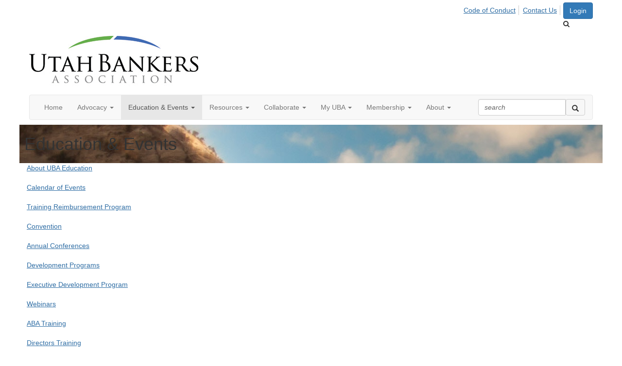

--- FILE ---
content_type: text/html; charset=utf-8
request_url: https://www.utah.bank/education
body_size: 33252
content:


<!DOCTYPE html>
<html lang="en">
<head id="Head1"><meta name="viewport" content="width=device-width, initial-scale=1.0" /><meta http-equiv="X-UA-Compatible" content="IE=edge" /><title>
	Education & Events - Utah Bankers Association
</title><meta name='audience' content='ALL' /><meta name='rating' content='General' /><meta name='distribution' content='Global, Worldwide' /><meta name='copyright' content='Higher Logic, LLC' /><meta name='content-language' content='EN' /><meta name='referrer' content='strict-origin-when-cross-origin' /><link href="https://fonts.googleapis.com/css?family=Open+Sans" rel="stylesheet" type="text/css">
<link href="https://fonts.googleapis.com/css?family=Roboto:400,300,300italic,400italic,700,700italic" rel="stylesheet" type="text/css">
<link href="https://fonts.googleapis.com/css?family=Cabin|Roboto+Condensed:400,700" rel="stylesheet" type="text/css">
<link href="https://fonts.googleapis.com/css?family=Open+Sans+Condensed:300,700" rel="stylesheet" type="text/css">
<link href="https://fonts.googleapis.com/css?family=Raleway|Arvo:400,700" rel="stylesheet" type="text/css">
<link href="https://fonts.googleapis.com/css?family=Montserrat:400,700" rel="stylesheet" type="text/css">
<link href="https://fonts.googleapis.com/css?family=Quattrocento:400,700" rel="stylesheet" type="text/css">
<link href="https://fonts.googleapis.com/css?family=Signika:300,400,600" rel="stylesheet" type="text/css">
<link href="https://fonts.googleapis.com/css?family=Lato:300,400,600,900" rel="stylesheet" type="text/css"><link rel='SHORTCUT ICON' href='https://higherlogicdownload.s3.amazonaws.com/UBA/51a19426-ffb5-428d-82a8-ea2e3ae01d12/UploadedImages/favicon.png' type='image/png' /><link href='https://d2x5ku95bkycr3.cloudfront.net/HigherLogic/Font-Awesome/7.1.0-pro/css/all.min.css' type='text/css' rel='stylesheet' /><link rel="stylesheet" href="https://cdnjs.cloudflare.com/ajax/libs/prism/1.24.1/themes/prism.min.css" integrity="sha512-tN7Ec6zAFaVSG3TpNAKtk4DOHNpSwKHxxrsiw4GHKESGPs5njn/0sMCUMl2svV4wo4BK/rCP7juYz+zx+l6oeQ==" crossorigin="anonymous" referrerpolicy="no-referrer" /><link href='https://d2x5ku95bkycr3.cloudfront.net/HigherLogic/bootstrap/3.4.1/css/bootstrap.min.css' rel='stylesheet' /><link type='text/css' rel='stylesheet' href='https://d3uf7shreuzboy.cloudfront.net/WebRoot/stable/Desktop/Bundles/Desktop_bundle.min.339fbc5a533c58b3fed8d31bf771f1b7fc5ebc6d.hash.css'/><link href='https://d2x5ku95bkycr3.cloudfront.net/HigherLogic/jquery/jquery-ui-1.13.3.min.css' type='text/css' rel='stylesheet' /><link href='https://d132x6oi8ychic.cloudfront.net/higherlogic/microsite/generatecss/78db1f25-018a-4854-836f-cec2b1c4350f/821e930e-5a0a-4956-b8e7-846bce2b492d/639045949151700000/34' type='text/css' rel='stylesheet' /><link type='text/css' rel='stylesheet' href='https://fonts.googleapis.com/css?family=Belgrano:400,700' /><link type='text/css' rel='stylesheet' href='https://use.typekit.net/reu0btd.css' /><link type='text/css' rel='stylesheet' href='https://cdn.jsdelivr.net/jquery.slick/1.6.0/slick.css' /><link type='text/css' rel='stylesheet' href='https://cdn.jsdelivr.net/jquery.slick/1.6.0/slick-theme.css' /><script type='text/javascript' src='https://d2x5ku95bkycr3.cloudfront.net/HigherLogic/JavaScript/promise-fetch-polyfill.js'></script><script type='text/javascript' src='https://d2x5ku95bkycr3.cloudfront.net/HigherLogic/JavaScript/systemjs/3.1.6/system.min.js'></script><script type='systemjs-importmap' src='/HigherLogic/JavaScript/importmapping-cdn.json?639046555649167627'></script><script type='text/javascript' src='https://d2x5ku95bkycr3.cloudfront.net/HigherLogic/jquery/jquery-3.7.1.min.js'></script><script src='https://d2x5ku95bkycr3.cloudfront.net/HigherLogic/jquery/jquery-migrate-3.5.2.min.js'></script><script type='text/javascript' src='https://d2x5ku95bkycr3.cloudfront.net/HigherLogic/jquery/jquery-ui-1.13.3.min.js'></script>
                <script>
                    window.i18nConfig = {
                        initialLanguage: 'en',
                        i18nPaths: {"i18n/js-en.json":"https://d3uf7shreuzboy.cloudfront.net/WebRoot/stable/i18n/js-en.8e6ae1fa.json","i18n/js-es.json":"https://d3uf7shreuzboy.cloudfront.net/WebRoot/stable/i18n/js-es.5d1b99dc.json","i18n/js-fr.json":"https://d3uf7shreuzboy.cloudfront.net/WebRoot/stable/i18n/js-fr.82c96ebd.json","i18n/react-en.json":"https://d3uf7shreuzboy.cloudfront.net/WebRoot/stable/i18n/react-en.e08fef57.json","i18n/react-es.json":"https://d3uf7shreuzboy.cloudfront.net/WebRoot/stable/i18n/react-es.3cde489d.json","i18n/react-fr.json":"https://d3uf7shreuzboy.cloudfront.net/WebRoot/stable/i18n/react-fr.3042e06c.json"}
                    };
                </script><script src='https://d3uf7shreuzboy.cloudfront.net/WebRoot/stable/i18n/index.4feee858.js'></script><script src='https://d2x5ku95bkycr3.cloudfront.net/HigherLogic/bootstrap/3.4.1/js/bootstrap.min.js'></script><script type='text/javascript'>var higherlogic_crestApi_origin = 'https://api.connectedcommunity.org'</script><script type='text/javascript' src='/HigherLogic/CORS/easyXDM/easyXDM.Min.js'></script><script src="https://cdnjs.cloudflare.com/ajax/libs/prism/1.24.1/prism.min.js" integrity="sha512-axJX7DJduStuBB8ePC8ryGzacZPr3rdLaIDZitiEgWWk2gsXxEFlm4UW0iNzj2h3wp5mOylgHAzBzM4nRSvTZA==" crossorigin="anonymous" referrerpolicy="no-referrer"></script><script src="https://cdnjs.cloudflare.com/ajax/libs/prism/1.24.1/plugins/autoloader/prism-autoloader.min.js" integrity="sha512-xCfKr8zIONbip3Q1XG/u5x40hoJ0/DtP1bxyMEi0GWzUFoUffE+Dfw1Br8j55RRt9qG7bGKsh+4tSb1CvFHPSA==" crossorigin="anonymous" referrerpolicy="no-referrer"></script><script type='text/javascript' src='https://d3uf7shreuzboy.cloudfront.net/WebRoot/stable/Desktop/Bundles/Desktop_bundle.min.e5bfc8151331c30e036d8a88d12ea5363c3e2a03.hash.js'></script><script type='text/javascript' src='https://use.fortawesome.com/36f4862d.js'></script><script type='text/javascript' src='https://cdn.jsdelivr.net/jquery.slick/1.6.0/slick.min.js'></script><meta property="og:type" content="website"><script>window.CDN_PATH = 'https://d3uf7shreuzboy.cloudfront.net'</script><script>var filestackUrl = 'https://static.filestackapi.com/filestack-js/3.28.0/filestack.min.js'; var filestackUrlIE11 = 'https://d2x5ku95bkycr3.cloudfront.net/HigherLogic/JavaScript/filestack.ie11.min.js';</script><style type="text/css">
	/* <![CDATA[ */
	#AuxMenu img.icon { border-style:none;vertical-align:middle; }
	#AuxMenu img.separator { border-style:none;display:block; }
	#AuxMenu img.horizontal-separator { border-style:none;vertical-align:middle; }
	#AuxMenu ul { list-style:none;margin:0;padding:0;width:auto; }
	#AuxMenu ul.dynamic { z-index:1; }
	#AuxMenu a { text-decoration:none;white-space:nowrap;display:block; }
	#AuxMenu a.static { text-decoration:none;border-style:none;padding-left:0.15em;padding-right:0.15em; }
	#AuxMenu a.popout { background-image:url("/WebResource.axd?d=YAYach_zykzn7tRotFpEUsxzQ5FLPvh1vpHddxQkTcIGzDHXoEXLA7sJZpvZ1DZteHEFYx1BDdc4OSFbCGMrvl6emEIE_mCkf1V41TefuFU1&t=638628063619783110");background-repeat:no-repeat;background-position:right center;padding-right:14px; }
	/* ]]> */
</style></head>
<body class="bodyBackground  education interior  ">
	
	
    
    

	
	

	

	<div id="MPOuterMost" class="container full">
		<form method="post" action="./education" onsubmit="javascript:return WebForm_OnSubmit();" id="MasterPageForm" class="form">
<div class="aspNetHidden">
<input type="hidden" name="ScriptManager1_TSM" id="ScriptManager1_TSM" value="" />
<input type="hidden" name="StyleSheetManager1_TSSM" id="StyleSheetManager1_TSSM" value="" />
<input type="hidden" name="__EVENTTARGET" id="__EVENTTARGET" value="" />
<input type="hidden" name="__EVENTARGUMENT" id="__EVENTARGUMENT" value="" />
<input type="hidden" name="__VIEWSTATE" id="__VIEWSTATE" value="CfDJ8JEeYMBcyppAjyU+qyW/thRld3DsdzLG60puQWt2jkx3qB2kSfRotZb/0/dilRW+CTpruXY+IEssc3dzvZHSed0+1gcSbl8DcIlWW/bIanjSmpnZAhcS9sTMEizQxjc4wei6ijPSEujNcKm/IQpBgj4S+GwoRhW3mbIsrp8Y1ykUSyKiGHeg4Y4/mCAmJ0uFf5CXE4wp7htt/H7UmU1aEqf3ebj7Ppg112SejOjSOTuQa610MydKVmS9tvv53OyGprSzHK+0xOuZwOmwV95Su06o5qsy5xDQeCpPgKKgUpJuWa2Z8IfWk9HXVeFN49jxE7wrlO5/AZ7oYLVnFCQeeKak5uHl74NbXsc3Q4xDpa4oZtCW5dS2QFlrqos+fdMPSSZFUc5pH/OxNh7Zj00Kr9s5JuADWGXlzg7bnfGmRyqUTJUrDTYCz3id4AsMM0rvMUHH1p3ZTalpkVWPtkUeCzob74wewdndWeGaNcBl5Q6jJbmVAkmdKperdhxsglTJBrKXghV8gslKzLERJtNPUugFpf63CIm+6/wCBnhGODPT25F5fD/tFwo094hpUSnl/HUXizBEJ/Cprf6WUfou+0wt0EuKJTAtcpn6aQhvtGpK8JJUbvxeoQZSaT8ns78Ji+mtrW85WK/q7/SO7N353hLn1DDmSFgIHeOaF0OWh3HL7wp//pMl/p4ph8tub4seFqsUwX+O5VyQLezt2GoarxFEs1CIJLnnFmvVXusa4lNTGCW/pWHlKSso+Yj/8iIVY6vOLO50vnpch0jP78ge/lb8YlT/Vve1wD73iOTxZU1GvxUCbP7xb6xrRlUQSyYzC7zdCoUSLZ/[base64]/IAaJS0oFxE0o9NtoQ24UYR4dIV4dFrdbBXFP+T2NCtxHgxxTyfrKfWcn3vSEVbyLaS4Zm31+bhnYHYiaN4zubtlbPimSnDQc5uYsgEajjxnaCfxdUlHuZMb0/r7KYtdOvFDbB+kZrGETIg3xFPAMmXUua/jeM9/xLyCc3j1RLpuKEW7MRJMc916NJ7pO+57gz4X0Gg6gjDG12TEYeR/W0157wpLc3zDKNd+PtdY/lX661YdTl6kRmga7yvvYul9FYmQVLiM422py8PB7JmbaW41UqAvmSGEzKWkF/YC6Gt5prk9ZOdsJewqJ2tvasqjMg4fotIHbVJSuVmN+uK45yXZ+tvH0D1dCEE2JtTrXJnFyxWGlpNDXUBd77tBQxAbRhxyMprzdAKe0Iy49LYDwNz87K5YfaW45yljzMPGvvbBKv0Ov4TmN5v6lNultUAxjSkGK3fzIiVZ/kechoLyV/[base64]/gFGVEpE6v5aCTMiaCPKRaMke34UcMfwIX8dh86Dc1eAH3IuRPqfsWeJUV9LB8l/EYWcyChIWh01QwHmq6907c3+DlY3oXZiLsXLU2lbrVEsYtnKthFoPYxd+X/a+XtnFzywNr4N6eXPiVcBtQzOlkJiLiqIJuPrR6tC5M30pJKloUx5GfpIijptd1DSqMH/5Q3gn5o3C0c8D6mtUJvpUv1PJRuZxX6/HKzRKh1090bqnEEJNEdxqSY3aHVfxASfh9LuZ6LTxixQAdp+2WB4Ox3U0sysqAt2uwKTiW5Q2DBugTlpRyFg5GCK8N/KnXM4xyQCA9bEBMt9pzUfWOld4NcCIkQTT5izbYlQemUaH5v6pa+oqGTPsmLsGf7IZKt0IxKqdC7VQJ9E5pHd3bXJlI5nl6FF0+eUGa8l+vofLXrqourMnYHwvWkF9Q/2shY+26iZGpchrKj8XqUZSj5y3KNjWgOqq2Q11ufqA9aMOsjvzfHk/zxnlkoahpFuuAuvxvrrgeJS++CLrd+yzE89wzau4vg8kGicHoR9UPntpwRRKl11uuQt2LyZi4g5pmWwxBI75BKT9t+xnx7Ni7ymhsw3gGAQA2wktbcMTSVWxLw8Kn1iEHYK0LFEK8lAWCAmxrxj/SOVF72ICNI1Vs0K147eR92yoWG8VAZCg1e/GKYty34WOThvnUv9BBFj6k6PQJvAWvhaUR/whU+X4hwPYC2Ov3uKTaKdzOf25f1467Bk88BrRBWddOX6RxbyQ42qpmj78wL6pCc+gQ+3/JltIzjvbftes8bsqgNPn5HmiZT/mlVo+bGROtYI46uSpkvNeDoGByfpYDQmJdglDx/evsZ1jXzHNl5cP6/kpbr/Pn+nFxWe2d0SSyb21XqLlHQzASvMtsM9a2QR5m4HUnrZiBP2/A5ppo3M0M55lIuRYw12Ao5ACBiGOlgZvQHSGjJ+oedFFW15vMyZIIxuznI7QmHty+pSg+Hkg2Jq9NprtemHYh+3syfVIdtojqTRBfmxljYKHXfh6UHkF/ezcweQRKmxvJLxHVGOU/t63TYcgscDR6ryD3BcEXJ6CFRpNf/UKxEN+98hdPfk3JVrjuD0Jh00hNZi+W6J9k1y6deHZDhBha1nZrBv1QqhLFyInBmL6YTVc5B8jbnthnebL75XtsdPTKHJryEDTioUIAMAFI4y6QhHANklhoAt5pbesn/zRi+Tv9l9RWmbVCmOeOiD0Wi7cv0VcFOArIEw/XMfKPCjQN4lfNy7LosXikhcY8ks9ksmNZuEo2X6JnQpKrCEAmT2EFeJh6oXyQv1hJpHLsnhHaz8yf3TjFp8tXap4MZPPNm2amOTKTDwP566Xs9r1ie7/ptYbGhv+ZJCbXA38p3JS4JXIxN39zM3dXzLvvbn/wsr3nlc233Qq94f55RrN3YZIZgHm9IAA9+rlCQ5MzPTB4IFdljKoLJgSRgdlEW4pQHEZAg2BG9YwjL6O3SfmtD28XrOmRCdiTS9INuCr/fp7pYEh2CPB8qgWKOiTSzhOBcQUYzuiM6/vbrouC1zdZI1FTUVrDam7BVPakwI5CLooMDDuVeWCQrQ8i6tb7t8/iui2ZcBh4HVsoLvkHjHP/rCPFQHtzmQupx+9oVySorRwZ0loPQXW5L0xvQZBuKiBLomzFTxyICj6r9B5sNfl27KdrjkXG9abO9xBDLzwUuvRuyU/Inqg5TjKs1m8J/DZ3mU1kIB4iG8Fdu5x1dc1co+JbXQc7AN01wFaQ973bWHDDG7a/Qnxm7SjckRx9GkceUflxKkX5Y9V/fLc4BGhPicKccPyUzzsf8v6NN3FQ2e3bXyP3yOaWrwW3QsoeKzLLGsitzut1iBS2YQssSN5gdQIQuoX2gAnpDJ2gAyntFzYF9AZvQ2MDs/L1yWJsMmfTbOITPQSU+Ok3rpdVBSrtSEDT9zX5ayAU5XZRgcIteGhCdgnYKJ9G0Sn2/C4rMsSZfm34DsYDGwa+vDKqt4Crr2PGuYhSY3nHPED94Ju2I28LEyxmOlFIIK/aFewsPBiSNNilKhJ9D1wqS0uJdqCc0XglN+IbB3m71KsVh5Re/eHFvUTnOjJOJEkDfFA0Ue1dQoSG96f3jUC2Y8jvq2owV5B9k234mhfKwpssTivCC9zeqdf+BGdwW9VfjsWGAsUTKfJrkhPTRos02BQMsAsOrEz3c9S6pzNC77o/VA38/ne5NmBNLoGoIPJ3na9m1Krnjas4uOK8Us0u+TO6PCWeYfFrrBuPHxzHqY3v0+vCz/RW9umw1m+PN73NKCNl3C7i725HCIlaMwYVQbOutYnyiHHtJcSE6Pxel5g4c854aJKp/i+epncYBkf7rZAo1jTXysF4vYLoqqAZAQ5z/[base64]/HtHlhTQ433w0AQ7vzg3zEecDFLEetz00p+ZhEUAKaTjEpJ2JPhq2M21XISvNBW9xAcHn8io2Yszk1wCJ2HvwxOssv6HRGiXjhfEoNjBTdWlzEE/[base64]/lSkJJIzJTL7SQI8QkrCHafcg7mM7isHQ6fi+IafGTMWdJEy9nbCH0pEs/fDTilD5gi+Y7PMkYUSYrINf2O42x+Ckam50wqpf2uPEnuC0tqWhmm1n3gChYRvOx5jkMo8rKSK6MN+uFlLSJ/cvlG+Q0VFehS5cFOKrYNO+mlrJIBi+mc5Hdxi4kbyC4nqzdnY7kY0u3LxgR9sqsf3cBjViuIlsIAp6sx8AFgfuAKEiqrwHNX4GL7vaHZdEZSYKcKcVF17pie9eHgd/4/wkB0rfdd9az5WHlEoNVY/sVoynaf+91wVvruA9jn5ntjEaMamdnw+rjs416LsMObj3UmlK0UNK/yMYBXvOEVd0HcJaAwi2j733FBrOJh9HVRCRPU3IefqYtWsmaZAubB/Pk9Co8+idc9T7xDdEdkl0t5XjQ2txcTyPvzmkhQR6mIII8TYhhiD+x5hS+QHMUikqCINpBMgv5mkxkSQb3zfi6QTWBQfkzm6tASbnC+l/YtGMcS+LJF2PfDOUsUlnuQAdKCBYTfHmUhNxZ5sfS8YG13O7FOSkhBL23fEfdK7b/XS7AV3cl6p9QF97jdUQLR607FEBFLppjBPXnB0PHp5Un07nQtkU1ciF/e2FwKBIpuHxpN/[base64]/4g3DBXF3SPVVtDqG9ZtttFzlvA52ap4CHuvioPlnDsbCkaK/FYQ62gpf/hZnefsZvH1SnyqtPrk7fQnyZsugumYlQP/qL522cNV0BjNOanBdb+woQbB0pt3lHoXHAQZqvA/d18I+9Na3EDrYqVNSBgQJvKNoxylkKTLsb9C8fTtp8l/TaucIOSdoIMnyBlcr6bDhMZBD1GhuAiVqWpmKMb/jZrrnLSTLKbmLt7g1K9f3MCWVxhHLAS5e6ShcD7SV1CH6h8uTWKqA/HXPICt1+JjM+BjzBqjQw9GGrAxht3W0iIiFfzAhv4jz66DSSNctK2OiJUURTZ88Sz5j1BPDTVb9bUaIRLBxUKmMeTT/mx/3+qIPD/rjLiAb7BK5mirIn/H/vEfLp3/mU+n/o5KzRWGw2iEUkY7dMmbgaqiLFBKX1jPTLzRrnQ6S2uCvYjPQ/Ei4IhcdVezSUXM3M3W6BStQID01+l9/PL+IONahBoMhwdCsD+D7ZOsevhQv7wFi8+B1GmvIrfKILPkUwgt0613++eTE3/5+cyhHqfGbZt9sfCI86uMGNp7v9VPpgLUlNecY6Xc/aHj18k8CLghZ+1WsyYcNr9d+bxr7LEQVENGUlHCHKV8/Z9l6jhuMy+Qg9jY7NVRrmsY4/J3NIEzdMeRnR8cZSwY0aRRnp/E5tAYstukEFlx0jXYjdiswGgaA37pvG/NzmdXN4fJ3ui6yzRRkrr00UntetS8ZiG5o6UdOH08vjiL2G6R6WrlF+pWGgw/9UWl2Ot41ljENXZ301rCbBvl8UVCxPZGwgGPFdh0Vf8HW2JW3loP2WFOHQFGtg+5On6ohyFYW9mkA0N2ssJtkBa/Rd7i1j+dD3KhJIHLyGgqGn4okMRJy2CZE5lkTzW3E2FMZn+mhMnYNZNqp53G2XjYbrsUA+YnDwZWGg9p/gUoMxTHCposf8KP0AOY5phzELk81lCQOg36O3fUUBos1v3/3x0Q/HMHS87PUo2zvNZo/iAiqeUdEEoamRQiksgtCYbSlod/2RfhA6893tsQLWq04smR/mH/p30tmPt/WM8TjUuTyPMArDmVFGUeAqDzQebagYXo2LfPzjGNx7ePV2WnmuypLZt6tteuOPwKALgwgeJKkmKrBX048AOPCtufekyh6AHhdL3/3L6zad/9G/MB+EMHTzNkkcg88fwmDtlO+Jj8Kk5O2o6+R8ydpWKTM191zjeNkWn9ZhxaNZ/yVfp7zV9zFMBV/7Jmc5mCA9Je2ZLHsJ2l7CCg0kqYKggPy88nCe2Ngk3N+HF8BAzm1GmMRZ6WTeYTikaFr1MrWfSEn1vF5enjpUy3tLVSxXW8QgxSgNmbIRr19iABv5J7PMmYvXafVTXXtzaj0iDwazvwt5S8tda2h/L6TjDC5II2cShuD6Xs0ZEKroeSBfYn2HCvxORfq9RpVGGUy/04r+IZYWYFOm8iIWmPpWkiYQQLnFYqrRsFudLY2HvQwKKaViv34ovvCfkU+bFT2XPM3kit1slzcF+LTX27sxBbTFWuIf3K7p1X0BZQMuWH2nObc7lw7hzQ7PuoYfCL2Ycyg+f/6EhP00soqxAe6YJCIblnY2iQPcvwMaEE4kToXeHRgsLyIOzuesEP1YvruKK23Im2+txIhgifSqBPqJ2KJYFcwWB5Naob5R28Np2m6iC4ijDrLClSHIyYoz539MxlT6w4IwqKJt/pIQbEhi5U45mey1Dvtig0m5QpmvQvtdKq1b6kgCtj/pA5NjDRtH5oCjhGdSK+8jqqAYgVSihtRKnXV8D9BNiDUVVWroTOKEl78baSJDqux2/qd9XEpfd/VXrrfJsiiSA2wYKs3Kq09Syu5TbP8waes3GBwYRjlYq36ef6frKGgxTZp3YvKpOJhgF46QeP2ZzF9soKqzVchTQk0s8A/c8ktMGJuST3dcv5cJ4cIv4fnoPoyIVAaOjcrYw4HVkwOVEYQ2AEHWZasR12EvHhUFONQJImrDefp9v6QI8J5VKlTRO/JUgike1/CscuRKk7ydSmctRN9ReGa0mBv7B3V8VeqmDI/QnAbRE78S+hii9OJhnn6Xb818v92ASbUtIGU35H6XQZVs3SWTmxPUgJ4j3Vn0hv49yMpUqwenDdugrbkWmbEl6l9bC5T3RiZ1w/cOlZ0a6HJkhWfnHoEG1LoDSmJ9UCEXrIQbIX5m4tcQNel3JK3DDR59LNNyevKmJ4Hc5d3mGjNa5ZkMcPfgtA8xUQVyRMVGKsznTHm/NMcjJMGCu4zu4+SRz1zAJAYsdXUIGU0Lfi2nyO8r9jpZEfk4MAHO07VK0iDURdcaU7xzI5ZYtoe/jAdfC6KCX7Zg7XNI06pBDmG8VZDgrmp8brdzA6XOIGCmEyD0SCYq3XOtrcUGN1mheJCcZfXJ61ma2gZ9oNquMEsjOZYfhNamfnBuozWq/YnP7l/iNKYy7ybyNcof0EYCIt/ML0WMh3DgJ2yL6OSjy+yUgsbQzjSp9YWVwFAhumwg1eEdxJHqXHFtqQY4uk703YS8tKIMXbKuZ5ryShzqKS0oIT7OceVVJ5bzEPPC/x/C+FRXMbadO8N4jen1Y7uaNOmtr34mYLeMnxYmZp8XN3vYARadi9vAvRrNyyeJgXlfxExE8VuLw2T7Kw9f3dVHMTWPHXjwo6cPQzZMvCaxX5j8/OHcdYscu9Nhcz8YNkSCS3yVCC9XM3TGJ6PKA3OI0dT9TUB5agpGXDYz9lzRcW9DJxXhpSbJbSLC1IQjvYxFVRaLxsLJFYYClTJjarl9WrbwodHFjemtDd8fuIBEQR38VPMOes+xstGmu7hOLyGlTZiYmOCGODW7qvpdQyRX3j/6m0BEW6anaM/SwCuInLCGtMC0bDBL77h9SQWoHo/9OzcClJhq98AC2/R9Grfk4MoViKvC+QJ3cKyM0wYtXFdnO4LlvhUNnX9L6DNXTuNZr8DHiWtOxXPFiOD+/PCzOdI4QjNnWhqAo1wEym+RepWRvJlb0w4U7WKNK8J4g4LJU+JpcEV2lESkW3xBpLJ1Wz2n6hOsGL/PX+3JqFlxVmTaxJ4zTzEzfqtharIzk+Xm+3t1wjBzKD1fySilI31berYXkN619sSwLv6KZExqRh6mSYMaDVxkKgy34PpYTBwdsBVA2IaS1xPLtNu/R9GwjIrbOOrfQaAG8Phhu33QMd2+ZJYpVG4zo4Ulh2p0YYKP4R7ySfW2vtIETd6rgLx9V5x2I483N8rONhIQlZtiyednsXIPr5+4DFf70zOMRQe/dkUfNgtOBeqmV28sKwVuoWa9DnVk6IlyS0cJNjavx6QaPNDKOLK6m82HAx2V5lgaRLVOSi61FObUxGp2sl7CgQAhFgzbPLfU+C8vA8ufJaxOeUM/z9W2bE9WyWPrDexxsIQW++tc4Vl1/FXNMRC486XU4vrbURAKGhxgpxUUmpmNicVfdsErYxffcLmmKQZFGW47gW8eUUzueoNeRFcKrs+pda4U+yqR8sVeHja3IDEhJlk8LdMTdGgf90wLGL8+RQnRd69l3AGjW2hM/MCaFouYqC+hLm9eP3rSbtr/AA1iVszBPX/qx0CK3CN7ww2CPJ4tbFjgLxWwR7ni43XrAOpkobsmf9SNoajiP/WwIPY2eFX33Hwc4HRtglS91gEHe2I3uSQ2jwLErWM/8K1ivlyJD5HxbkSuSPzv9ZsE8coZqfQnDAPOv5YBfuZJg9IyEMi5SINc4YMUh9vUzVjpnAIV1276yXLAtmSPovcGC/T/yB55axgY00wRkeJhspYd1jpO92apyYwl6MLNcJTXCpeEI44EosJhoy1T1R+dFCRTHO1k0d2dX9Oj4KMxnkvwqh6ij6Vn7bGCyYsMjlSsmpWsKqYZm8rsJ2B/cw9NRBhHefIeWaNWq9xSMqzSbqH+rOXf8/IO0Of8rBjtFbFVW4H6ep4vXXPitTIoj7twqxZnV5degMWWr6JZ3CVVyzEhE7wr7DYJOTSP7tAUDOqs5u1x7B4LsEL92CsiNrl+LqCSg61dv8FnTNCMEhXPZLPFg2FZtIGuys3ue38dLlNiK0Gt160qGsto+vfgzkJV0/mHX1b0n4b0XozUFJvws9Xzm2RsENcLPotnfh1nYr2WcuCcp+XzTPyVoUVH2fqFClU+FziOlWY1h9YottnrfcRF18uM3R3/PJvZIFHMb1+KXvBExGdep7HXQ5nAF+n6oE5FkUz0mxYsfQ3Hd0LB/rf0ESTGBunkwfO2tETv3YSDkDRVUCy4lcQtLe6bFF67jZHhwBww73tGIDC0hsYVIbMglrFmFCVKAF/7TfTZBsam9DSjW5GRo88ILGIIS6GOUGmfDExfXha2DvYuBwCErRJ9/g342OaAPbcWKQBaHWBzY+A+xSRRpMRFf326mVX5DIZIEyGW3VjxfAZFdlHNebNLenpCz6SIufEdrSKZTIa2TkeTSQRcNSIkfpfDlYxln8/eQ3zEZwhdCZoXwegLXLr1OSbdXCq4ACMTdir7nsc43dbVMaqykWTicFC2Cq+ETbbBSS/SZK25xBbmMQWaOSX2PjnZzrjUFiYzeoLEULrH0VZbe70D3+F+OeLiRFS30jR7YDvzKPqWQY6pIz3sPXaJztXKm/Glh7j/2DGSIeXTKs4VO+CNZWdowBoFIr+fbM3b8WX2xmmxW2/6k7OUTsCac8YYiRM55v5zFndOmOEPL6bpVG71wvV8giu+0nwQ9+I8jUERKgXi4nbHOb5w6aoem75dVqZTfZ3hIIVvx77LfgHOq+mXsnvuIJYbWpkI7qxhqwcWuc1msGM4owYxV3uYDj8vEo2j2k9CPPiA206XLudWk73j1EvAh/k2uA2J+RSBLy+xNrGHCMwc3r5vJ3JJD4LnvMD8Av9NiC6DWY+ResMDKsJHGEqhDjvhSYq/3/BGmQiEUfbM9pk8RwbCqtkpZ5q+LYeZgvNppia5joiNtp5ERxgW55yYPJ5cYtMMvOeVg9OBY5TLty8VgSGyvzUvi2aT/r30NYfPM6t3/8fQgeP7Wxvf10NWAku4Sb7tVYgIi47OBXhhijbN/5bmRDdIPLrMKTjdINiKdl1TLj3f+vnhp3g0L+MJ7IYxHbEozTxNxw4iaTYI9X8h9NLeNloesk3HAkxM+JcIMyhW8iNmLNVOHOBvvk74f3OFcyC+2So6oIGIRFyaKN+liRJDHgpHUPPr4i/SvHfOeroy3OB/2jyU8MUUmR9mxh6UPJD5SQ2LG1O4F01qNnouD5EyF7MceHIjN0U9RJynY2/Pxm1qvwjw8lIEGujq9uStSHrtGUx+HVbWcMDyFPn9Dayd7Yg9Rjw+3D+Ky00ww1s/TQOQsD4AlpL59Ix2VDtdwguYqKEv3ykijeM5xehIXLJHMJmbS7bf0H44UyyZrGNa1de5uXW10al278BTixi4Io1znG66YELT7uFlN0JBOdWFfa78XqUc4yD3E5TCLTDNcZDat67gZ/vxCca03GzdiLL79Fy8gAIuBK7UMhEAyNCd9tCItdeh0QmPwx1aRVE3hiy+zeesyVEFz0LYBsHIb3OL7a+83VbmaEDUVIwWrdMcwRchAqE9xQWjFkjyFIyjTTvwRyuG5iGP7yOSwU0fpAmzH/tQGVMK3UmPpO7Kj9cV8kyJy3zLMGK3zxls+kZkSi48ys1BQRdejIRbW6JLGEqmFUh8vIJohQ3zjnFZVHxcmWw0zxfeCppQ/xtw5QcEIu9ZNmZfbGtxtlMecWyAq5jI1QQe07D4y0zJsaDtHE6ospjku2uaXYI2YSnsw3Lz0Oe0knccYPgq9/3VvxdChMP/PHh5WEVBsehTjc7jIPrW9nPQZa23fdy3b1TTNyknPYAquVw7UO2bL2KLXVSvE+EQA0AzDTeex158ARvd4aAZMCjtaVfXizgx246PKjtbTvik2dzKvwNr0AJqiNfzRwLSU0EMm7homOKF7JPyWf7xpAuHvqFUpJev1XQN8RxkiOo+ifpOhUDSOKo59wDMlBaU5zpPBS/c6yvyN47tJn2BlK1VQOXQRASaIWwrGy5ZQ9Q0RzV/5k5cMzrEoonssyPKsw8aV9meQtgwtXY8q/ml8StyAvP16e7eOr6oIm6ieHIf07NQwgu3EZUWj1tiXobstjr2zUdR2gm9Ag1BSixbTpb5v56NaD0OO3ZbqlXyyFM11nTiGVS0INvuE2S/PlX6RNvHdrzn86atN3fSJMkKsY71TyO2QlQucJU4gvVOOup941+E8t123bD264+TBsvlYzKTX0X+nos3jinIiLM9PfTxE6AV1XyVHNevK8jPyTL/kZmP8zu+kh/Ksfj17gIozZaEzZuWRGT9BYB9lwexeCloL52l4fxqQpazEqrdOcU58s8P+wq71X8sPLl9rZneCErNvO4s+PoGlXTG/rJYV2vi6RdXbTUJbDvER11+zkmKUeRTOZ7/+tu/Q4vOBChbXV0P+f5CzTvPWY+WX6y6VdF4Qs1QifyuGSxi6CQf7NpAEqdJTdTNv08nefpUG+oqB6o0bFp3fFn0BQBKRJ7Uh2hTfQc4k08/UInXW/pqls5ik4Y7rblMSi4eHwhPaeOrsBc0KBZQJa1hrXukSA9kY3FgZJ8q3rQ8xKRP010GHMJGG6t5jvY2YvFYcGCXWlk5RyvdK9VmLGbTB58JEbnKizPxxsrtCG2BYaFcmOQNszXQelM2ayqfA1BWY03wLOODbcrm8XLqm3cwtRKmieZ6M37NJoFKSI0V/gTAHhfk5w/pA4Qk5NptcHKO0cEIhM7iK4kchH3nVYPAOA8tyKRACuZhy7CVq1lXJ5I7y3THW83DXcvkiQuuHzb5FdXipL/OR6cBOvMh67APChyHCn8AH7G8NHjlK9Eh7dYGfVD60B8beXdC3ki/9ldnYgPk6kDOYEpKg4DM0FpCGb5rPq23G8+2WShg6+71hhzeqISHKunuuVHE+whAGMkTQ5MCj/Y5Zs4OMjHfSYh6yvzJqTJIhqBSnYIgg9xyvt5WcR/gEOP40Ixmfk70J6gBL6NPsF+/WcKfdnlYoc8CtbM3l8i1n8aWrJLG+ya9J5m1eF+4kNgt8s0oNVaNsIyFOOtl0gtcff1uRZkrK1QxrB7Lp1R1b/LIy9J4lqzh0ddjrjdDf9NarW6lppSW7bTmx1GNkWCVQtKV+cZDVkfaD44YSwSJobNZwEOpHSGZw2sqZkcAGvwy4oG0z+RRu8zg47Xylo9F8wFLWg+toejxm6KuVrX2hRLNkRUOjqQ9gLz/Wr8yUOFJQPk+s94YXG8oU9H8ilXLnstf8bOl7NVS8KPNR1btOsev3AVW2mV45KihHZzKVsdNjgaAtSRoUFaNPwDtlKK427tCUqHusxxq9ciWyApdBqjdvkidiB9yprqRgx3Hw+Cf6cdqdT4NRHBLTqgBhNuSHsRD8lOs/TpgXWOx6fozpf0Rvw2mL9z6spMaxKVzh6wtnI2ta1/cHJkRMcg0izojKqth+FDjgEo3FskcM3oeqc0WwSqv9V4zsGOK5oEnIoJkjVp/62LevBaiQTOD+lksOU7NB5lBAWHE7Rig/lNMjDyYivzHmAm/CEo5FtQX0hGX54XR5k3qkAUM66DuI0VZ7G7GscyoqstoxrocCLx5ZVVYdRXZN5L27RG8y7m/PygqH9bw6puBdWiUyh7/5FkKyWdDa7lDnYLqgLDthQJZWNECrPrbzAFBwN95W1ms8AqK4kQn2IliWmwGs20mFPi5dP5CDgDbbb6OheoQNzvdoR5mv8Ktq1HPMq6Z/7mKhrmApoFAgL3Mt5PXa4lIgR3IMiKakzw/rdP8cs7AQfPMxDt6cYFBnQyJVWAC2DXyf4H5l8R+9HFSdMwqAYWvhQCxweYTfpjPuUJx99BOh4pLqDX6msXhc5m35+GYsJwYi7kVSX2XosX4EgI9K+ejQ+HkaFnK0A2aMgbkwoIqd6YlCKwoACKmBzhKXRaSnArlzQXQoPR8CmlPL+CS/7ToxDgrihg2dTGxS2FIxhK0jU+CpHB/b2b2lDJCwPk/[base64]/uXEk0oAUEmUVjcGkW/n939qPUwptkXTewjonnkDCe7WivGUDOuD6Q+IHbcbAkEr2PMGND6CW8baTKvJ2DjsPCECj7r/mdpdy7F74yzN8maluoh8N4O9UlyoGEGvh1RaCzBD2gUt8OPW4Sm7UPYM+OxiHW4jXIpheWQnFD32yQyOPOJy/5al2adS49oVT/k3J+WRmRvZ2qe0feJeH234Pd2pcYRluMWMbCypFeK6upThCGcmRByiJEq/mC1uIzIzw0HrN1XJBXYi934Ccq7YT3bw1BBrCJZJ3Th6hN7cu4S4baZyZEGypPuAMuwkyFDgh8c96rMS6n34sfuDlwNJa43+H1Dp9nJIe5Z99YlGuQuqRtiY04Ztb3HmNko3nAFIqD4XWv7TJ5KpPWsE51OaaNk9DAmXJWEv7jPZ6dBh3J/[base64]/A5r2DtCLzFbrF4UUr6VO+y+RmJu7mu/5wqF769eK2JTI4v44OfFE0rf4bttv+8am2dV+zdK3KuVijFznJQP3YbtA8x2TjlMdOwQHxKXFD60F2bmECd8j5qaBV99Mygr+ic19KNoy1pbKs0wGfCrb/IL/Yatey8yTpqIhtfsa7e5zIlTg63MDlYSCIvHc+GkRg1oAns6LZUP7q2bX155LDNbv1uz/3Fm1JajsKfIayMksZyYSEcahAY75IiPVZpvkJHWawH10X2DvNe4xDi1ijcLZZXWCFDhYZAukFzyrIX7qGapWuGNOx6g0cQBashwqoT5eX1qZy1Ug4BLB6u/[base64]/8yFY5Q85I1kuk/NjKPZHS9Xwrr/SXHdMK13D2R7IkPsv4R0voczfsCYu81aPnmO/DAx187JeRYEOC18npXw+5byTh8JCxjls0XHhhzZQm5BChdLJBSECPEZP2X1U7C2VP/djXE2LR7FxxeJuXg3TA1DnbonwvsxP96ecsPxPMVfed9Re67oySqgQqeR78dyiqPnOlT5kmxOOQr/[base64]/[base64]/0a/WHKif/A0K+XhCGFmiOxuBr4KxdGTvkA1Y1KnDgMbWIYK9u7RtciW0D1lwQV3+sxh6z/XQH71rVyvjDM2scsXhMC4YnqPzJWvAmkzSzp86XpHnrp6Ph28CnpHPeim+2EKGNWSf4ia/71klMIf0dMUA9f4SEn3fPfeFVhAv7L79UYCuaX8K0lizodhwtQZoAIMmxodEfq+8eKAMAgCAT9S+nAAISHfi8hdXG3LbQ9kM9ESXCf/x6AvOo4GQAOK6jk/2b84vSTVHXPXmPaDftSmt9I2M76sdKBHq3GlCvPEXqsA0YhmpPC39ROkQ7cuTbGSib71I2kJcCSVD9eb+bLVgjW9tYeHULHx73utZppkV8XztLBD/xh5m2jN7qwyq6geq2NHJnvi4EsFvXM03Yd7rDS2LihIw1NIHR1k8H/Isn00eANwm8C8NYpGq02DHS41y61ql9lNvtDik//y4UV/PLXE+9uUFKeBCa/TqUYrWjXIDdNdCPcOnHo0QFylHgDyFlciHL0vibBjc1NDlmbBiUoYFe4qDcmtrNsIq8oBIXpFzY/I4XmLJPgIESuwAwsUniAuEsqepFm/FDFeb4vabKsODIsUt1xVfK2hA1wBpppWKt2mSKff5kFYF0zn8yUa5i0VI6BHadM9Eqaqwgt5qC733qowgk0tEthW/ECoE+Li/t8JuTqZ6gFA5yjszNRaJ9o3eOveKjzfZfsa6AF4yHLTVorbuthsxmCxss1zNLVqhABUSFUTm9fm35bphxpGeGVzfpK9AueZbyDGIF/1CA0bx4Z81iY8RUvA3XGWFG5SzwLJz1nxd/Xe/M4RB8Z8XLsV01ixT02or0hLt4FsK7nFUFGbNMyx/IszRa/kDu1uL3LWQx+/6SvNuUSY4q0M8sBwmM3R8xjvIvI0uSHVXmKkq3QEvkQ09fX7U3TBiP3KEro6NxQdfd6mKA774yJeMPyCh4t9yrbJLxFKkx1xE9ghhumONAU/6uFjbY65Dp5XOFByjAI6g9OxJGqYC98OFWhdkTIk0zux3MNY2UsJSAehNMOyPN/4Pb4X49Y9uT/werQH5MWsQ10WZSdABJXXidQIYPCKwtp24GHAWjEjCvK++7QLeA0KCq1BDrY1SOYBbky5uyO8nuspbDgMu9dFYATFIM4qDnle0mJau4M1As1epmQZ7QNV/gvIzigRU0J3ReLSv8YozztzJkJrLCYDtpe1z/[base64]/JDjcLKHxeidxHIsbUngn9bOKrWDfOb3pUt1elXRcRPlvGVihKd8sFxxGksVOxMUxrCb/bzY+ifVdDJSYqaJcGZZgvJS4Nf4vGbaW3Hc33qQYFiAnsPmQZuWiix2nEX9Niz81faCBHscNN4a7i+kfQEZxKp9Gs/i7dcmSlN1F6+rkjuTYPibNgr3gVsIXPtCL8ULFdRL8qgOvWTjUaP5M3u/E6Xq6JX7og4Sm3z3zd6GAqMFmTMNK3u0OK7pEG0rh5rBqR5OyBXYl5rW+imJqwVhP6xd/6bnhz9y3iVLlxQ2FRnpV5yvCLx652okehj4Iw813qS6f30TWADBO7qedIK8hviylEoVrQG8fA4XzO5mEKvjyqbQ914cdjLpfzwP+cNA9Wx3GvKHKdlPRIx18HqBlA0IG5jzO/IM6ayqFZCQOMhRgDPi/I7HyPpmGCFDHQpYxbVQReuyzN/G2fAvOl0byUrRska8kv1MmQqD36vICOm/eS/FXoA8KvfI9OVHLbzt6TmNcTBkVcijc2/[base64]/ECncwBLp7mwNHeXzrdG/3GLFaTYhS9SmLcR7Bx5TZufqNX5N+/[base64]/N1SGm7RACa1iK7a1rVFiB0yfq03NnnPcYzm0t/iJm9VtjhbqjYdC5XQ6w4GVDDtgDrF7G8dAe4nA5Cg0/3Hi9GpeXXKuzgPfX1gGZsw5rwk0MwE0Q8t5/SxP78p+oaNjiWMMrN+/k3ELYQXnAgDbGcUlBLFRuD801DFmaP+/zXUUc7lfwDqOzyrUM63RSH429tn2zg0M9ColHA5ZwTrlZkhUai9qL2wvc+5O62aJmpqsTozPSvc5tmUCxYhEPk5V6PUg7RfEa6FR9v02I9govU0lh1sHSYfr9St1aromcNnnvSUF+uLNJZdRKFeSfW0enrI9SHLmXPTxY+AiqhsnKQ/hqfv8+xMS9OQxwUNtwwGeOK2IUxw4+9unBQS9rJhoNs/RxgkXkWbhdO2/rg16hHrJzqUtAwqeZVYhqucGazO/OD45FgFEiCrWuoh20AglQdzS751Ax4xBUL/h89BGp+GlnGX/WTnA8ME1CtGBwsrkGJ2brCzng1cEc3RQYBm5p7QQbs4a+hxPnaqxr9Uv3RMrjbSm6fSVrcXnYFTvAIVz02YweCBbjcDRPy9v8TZSCOLWsoSVSZQoiSk6OcgKz6aV3ZtBfWz9XP6iJnmsqvnJIjp+qYV1dFAVr5QenMgMlk5Fzx/BGiFsko2boZr78BcggB71k6yiB0vvEJFoBKkeXBWhseR6zNor75KerUBdV01JC/ei1KOIvTx6x69s2LJr70ORzYcspj+DYPri0z7oz26dQIQh/cClZ3zhMo98+j5LUyK9cZiwlgUcM6KU8Cul181MLs+/e/[base64]/1LB5p7Hu7P113Lf1HalmZtavmkuBi7JAQtGqiY7U2vtZb/4603Nh2PDsaD72cVS1woYCRolQ6ASENhmHsMgbO44LwvSBDeWzC5paI+suqWy332fP1KFQltK65KZcBbvImjwxCCkcMD7WXd4nFHoLru3cLDZGVuX0WZYbylnXR15w8xUaisIeh7a7XvDjPLtITl/CD1TvEHUxbdNrJB+jmoeMcpF7sktaZkM0CjJk4wFXl7zz2Drl4rLUeDOSGNLbvlFsi9e/s9A6N2p+kwSCIPsdAZXQHuujAP6J7rMO23JtlUIvXopxBTpJ/zKM7wG7ppJtO09IOqR0dw6/MW0N2zq0lg0uG136BDGUv/IRC/ltn/hB/VgnZIGVMUQA40GAziPrtWHJ9rkusLWR9DDDTbrvcEEJaOZi006xYjzF18DD3tCBh4CtmEW/Lh5eWBMBVF0EZe7BtGtdkDZJbwwGMfY0TpzUxmhrB91KkhV4TB6qMOxNUSu1SXWu5xaHWW/BEV33ehcu9fIDpTHgDEi2u1tVGUvhvsqM/RNr6R7R52ZATzp1KiJs5kwXT6Qi5dxJspHDH8GsouqFDmugaESxbY7nM8JWSrNpwWHaDgj20LiXcn8QEFIfXbbUe9LUI7VGyhPs969qabRlq+fNucw3Q2EwCnCS5VCydqEuBiAgpiRQZlpE0daxC/psakKTxhBM3w4qcazFtCoqZu7JJDwITd/5a9N5Rh9ho7i7lDuEfEVIL8XhCZCvQcOqAwqzeBIEfR6Vh30JTt9zm1tgAUv/CsWvJBHY1Deipl1xJDckjcXrhtswV+kski8YneNIjk6WmeBd0x4L7APvvtT4nwZ0nEXccE10UEOaVJ/GKVMXYkSWfmxbVu+Jou7+DK1bwLG8cmJkyAbQnnzZG/20sSJ0Dogy2IXg3amzQVpCy2HFUEomL368lkz3iA398w+WgC4mjrbXrVZjv2tKBuOqHo395RPm5BEJuVH2TQtuRJSxueqovDft9TCiLOcDeLr61poOlNtstp6tEhCsLjPIgMhrwT08+FBhbAi6gxhHcqp01nL6WE7MiBQ7b8D/A/O1R9soxeGwHnb321w31R+Ib66KE0rX+5UJ/PBMtLpADdyB16PJArHxLQu0msXn2ElfNM7ITRDXr18w+n7xstFPvyWCHY3mGJTgoBekV1jTP2AwTS1xWEJAn3a+ru3RpRdif5buTsx7CZ1w5ZPO4+mTq3CZtBXy92DeDPFfn8IAup7OipOuPd60M0J9pk2GTwKy5kxEo8hxCSyZniYu08ZL2FU/[base64]/UCULrrND7khELMYSmcZKYd3bXw90Cc+00HGFjP//joQFtmukcke98tzU2bnQIbDRU2sHIBqqPc99LLPIMbdU4VSuFYNX2kJqrTLkQqttIy5U150XyZujBpiCf7iFC1w6xHYzn4j2d9uqdIat3u+23HJVv/NATQArN8tZ+aN5qOtK5bIjjfH+Lxcaztt6533wxdkUz7ZUAIZEhPNSKbQhb08sul06a3y7WdxqKSxi3m1mattUKRreWPXLCikiillkK0/xuSLPLTUK9zf2T1YTgMtQ8r+UDZ7RU2KT/hjmBW7tHqr9l9s9omyyoTFdD0nR2TDvZNckRKUiZnZ1uhIWE7zGCPGkr8yQWnguTAolu8Zy+b2Hx5oQg/qIzMq33HzKt2hWJoKXzCMuweXsf90vh/9m2JGnVXqp6Kn7T8Ljozx7smuh5WUXWxUtzGbxeeIUx9SUSoiOfUe0NtWLSC9y5F4SuTG2/xAvc/QcG6weWr8Ve7tVzWmdsIL6qUyFeAMOqKFPwaOQgFWyOYvm+IUgtLoRCZW+fHelrGMIF85WIFKJ8e4cdSuoomSAcuSldUmscqG3uTMKHHLBqYvkf5ZmEGEDw/P+8gtFf+IRvjZdoEXfiJAGcOCXS1NwcL1+yLcl2az+FPU2oDE414pR5GBXuFSHteZqWa3zBHHw/n3O5BQU1g0jZfWM4hmcICzK0irML57/3mI5G+Iukh5Msegx/Bch7CgIx19QBocLzqPQgE3CnK4LLL1gnUJFi0Rc5lZQtdrlZiQ1uHcdP3d/yvaYEzjWoJKt3apkCU0KQ9LSEAFdSHtcTMp04fuc6KnJes48Kn84KfIn/smHdh8EthtjlvMAdwXB+qbj10fWUvm6Q2siAYLIFhEG3ntMpxPOQ+SKfChUVsAy8vRVtOTUnFxAQtLBzU8zmTWlvrjkEWounwkC00rq3lTyOfTl3KBiOS1QvcCCgWWlVv0/vrw2WSZDn7f10a4zmYJA6tRvapj92oC8k+MI/YUtbxs91WUcYyJsuRQZyP5F8ZCkKAz/9XRWeEy7GMyeGVLeH0KrzTKbKBW0Q05I3AsXlKa+2G+2qaw2loPU1Y0TAQUwaSrVrPMXY1pE4Vti8BBX4rXP4wUM/eSuY3xioat0LdEke3mOWLziBwrvvVspQh5hdjmz3SiIdm1UA2+t3+qcPiIZ6MRa1mAWY7cJjROAqsMC3st69S2Yqr6kW8bS/QjfxLMQU2FSyz7eZ99ByFd3zhoiSHKLQdnk/cLh5a+Hqj/N3P7r2OpfOA73KY9plxgl3Gx41j5ddlC9nyItMTrSXXkDqkOFgc+wSmKdyOcGxinpUNEYWBIas1p+c8NHSsHqZJM8exV9uTldL7i9Ox7THoKYtornDuEv8Cwg7stFZVIz6+AyhJoUbvb+HDxhFp+9kt7qocYmTh3yJ0LiODHwjYl/NzeTk13S9vg5ry562GGMXk8lv1m2/0554aY5SAhIHyblbL+2fy1PeKU3LH6CIij6m2hsH/uOqL/vtbz1G4G/agWa6v/Uk12oC2yV+yQufMQMbTIFik7q7NWtQv8nF+dBF6963LnJ1ikkpiNCAZPu2vwb3XnVw2HXNvJ6v1g/t7IvDzAXPM6yHKol5+1y0kSfM5rxwat/gd4J5kIA/Ff02oaiOCwEEhmOocqHxqETiT5uwA0I6klgsvQUpgIl7SF+SKP1J6VlmpP/LSFNEOdVPDFS4kJ2ng6f6kN2ga8X67Vk4t2Q9WtexhwaykujwjsbKIwb8lw7pY1BYeSR+cThuq7h7PL/WAube22IeRPrcczBvnsFqhmrWKtEf" />
</div>

<script type="text/javascript">
//<![CDATA[
var theForm = document.forms['MasterPageForm'];
if (!theForm) {
    theForm = document.MasterPageForm;
}
function __doPostBack(eventTarget, eventArgument) {
    if (!theForm.onsubmit || (theForm.onsubmit() != false)) {
        theForm.__EVENTTARGET.value = eventTarget;
        theForm.__EVENTARGUMENT.value = eventArgument;
        theForm.submit();
    }
}
//]]>
</script>


<script src="https://ajax.aspnetcdn.com/ajax/4.6/1/WebForms.js" type="text/javascript"></script>
<script type="text/javascript">
//<![CDATA[
window.WebForm_PostBackOptions||document.write('<script type="text/javascript" src="/WebResource.axd?d=pynGkmcFUV13He1Qd6_TZBRAmfPljXpAmvH6ymD0FJ-nJODBdw3aywduuCX7fwOOLVcxmFBAWgoWnmkQ32NYnA2&amp;t=638628063619783110"><\/script>');//]]>
</script>



<script src="https://ajax.aspnetcdn.com/ajax/4.6/1/MenuStandards.js" type="text/javascript"></script>
<script src="https://ajax.aspnetcdn.com/ajax/4.6/1/MicrosoftAjax.js" type="text/javascript"></script>
<script type="text/javascript">
//<![CDATA[
(window.Sys && Sys._Application && Sys.Observer)||document.write('<script type="text/javascript" src="/ScriptResource.axd?d=uHIkleVeDJf4xS50Krz-yCsiC65Q9xaBx2YBigaoRbtS1gBd8aKofUezDJgqx2VqzgEIfFDmhSy54GRTGOr5d3C_X6iEvBOWiq8p0Kduo8H1no1RIzbd6O77SxCTGA4F65wQWu2BefDxTdERyfxJO3mgL0rEVcT6Z4j6igYLOGs1&t=2a9d95e3"><\/script>');//]]>
</script>

<script src="https://ajax.aspnetcdn.com/ajax/4.6/1/MicrosoftAjaxWebForms.js" type="text/javascript"></script>
<script type="text/javascript">
//<![CDATA[
(window.Sys && Sys.WebForms)||document.write('<script type="text/javascript" src="/ScriptResource.axd?d=Jw6tUGWnA15YEa3ai3FadBgEcIRcWgbO1idjRJWibT8FwNVD3NMThqSbDspdgMrhDQgZQ3sB2i12UR1nVkli_R5C35LoDWWMo0i8vO7ZexxGupvmm7x0dUepeqsML7kNSTp8tsPXRqaYaXSejaLj19y6t6ggahTqV8VH05zoRl81&t=2a9d95e3"><\/script>');function WebForm_OnSubmit() {
null;
return true;
}
//]]>
</script>

<div class="aspNetHidden">

	<input type="hidden" name="__VIEWSTATEGENERATOR" id="__VIEWSTATEGENERATOR" value="738F2F5A" />
	<input type="hidden" name="__EVENTVALIDATION" id="__EVENTVALIDATION" value="CfDJ8JEeYMBcyppAjyU+qyW/thTyUVUYAthj8bEnmj0R+5JN5gWXPQquOFoKeeKkAEgOINVUX+3EMAAK7CIf+rooqtcy58BMz5guMTf/Zrf4njrxVY6u+XcD3bxePWD7S5+ojxTYOFgkh73XH52C4uVt8R36Xr5bJXv+EI1OjoItn+NScfaOWYxFM+/AVV8CeeX+Bj40bNFOLFPvLbcOZb4YxpRP6KnwP0kHZtyS/r8BccQSupODcxjo2Pt7oyZ4UYSALA==" />
</div>
            <input name="__HL-RequestVerificationToken" type="hidden" value="CfDJ8JEeYMBcyppAjyU-qyW_thStkesI2JoAP9YfiyJ3mAVR3xUbDB5FArWr1vn8Vx3zWpWejq6wFtSgTJHHPxsxvxPkI-snoYnGTBCUuITERsdnCY8F2Yr6pZ82DiK_3yqTblamFzTzczaPqDjubSgbVig1" />
			
			
			<div id="GlobalMain">
				<script type="text/javascript">
//<![CDATA[
Sys.WebForms.PageRequestManager._initialize('ctl00$ScriptManager1', 'MasterPageForm', [], [], [], 90, 'ctl00');
//]]>
</script>

				
			</div>


			<!--mp_base--><div id="GlobalMessageContainer">
                                                <div id="GlobalMessageContent" >
                                                    <img ID="GlobalMsg_Img" alt="Global Message Icon" src="" aria-hidden="true" />&nbsp;&nbsp;
                                                    <span id="GlobalMsg_Text"></span><br /><br />
                                                </div>
                                        </div>
			
			
			
			
			
			

			<div id="react-setup" style="height:0">
                
                <script>
                    var formTokenElement = document.getElementsByName('__HL-RequestVerificationToken')[0];
                    var formToken = formTokenElement? formTokenElement.value : '';
                    window.fetchOCApi = function(url, params) {
                        return fetch(url, {
                            method: 'POST',
                            body: JSON.stringify(params),
                            headers: {
                                RequestVerificationFormToken: formToken,
                                'Content-Type': 'application/json'
                            }
                        }).then(function(response) {
                            return response.json();
                        }).then(function(body) {
                            return body.data
                        });
                    }
                </script>
            
                
            <div id="__hl-activity-trace" 
                traceId="7bed7c503abb9145a88cdb5f6e4e2d3c"
                spanId="a846c6ab8bc92a94"
                tenantCode="UBA"
                micrositeKey="51a19426-ffb5-428d-82a8-ea2e3ae01d12"
                navigationKey="9eab61d7-e027-4cc5-a5d2-c4034f30e0f6"
                navigationName="education"
                viewedByContactKey="00000000-0000-0000-0000-000000000000"
                pageOrigin="http://www.utah.bank"
                pagePath="/education"
                referrerUrl=""
                userHostAddress="3.138.179.143 "
                userAgent="Mozilla/5.0 (Macintosh; Intel Mac OS X 10_15_7) AppleWebKit/537.36 (KHTML, like Gecko) Chrome/131.0.0.0 Safari/537.36; ClaudeBot/1.0; +claudebot@anthropic.com)"
            ></div>
                <div id="page-react-root"></div>
                
                <script id="hlReactRootLegacyRemote" defer src="https://d3uf7shreuzboy.cloudfront.net/WebRoot/stable/ReactRootLegacy/ReactRootLegacy~hlReactRootLegacyRemote.bundle.209c74ed29da9734e811.hash.js"></script> 
                <script>window.reactroot_webpackPublicPath = 'https://d3uf7shreuzboy.cloudfront.net/WebRoot/stable/ReactRoot/'</script>
                <script defer src="https://d3uf7shreuzboy.cloudfront.net/WebRoot/stable/ReactRoot/ReactRoot~runtime~main.bundle.b8629565bda039dae665.hash.js"></script> 
                <script defer src="https://d3uf7shreuzboy.cloudfront.net/WebRoot/stable/ReactRoot/ReactRoot~vendor-_yarn_cache_call-bound-npm-1_0_4-359cfa32c7-ef2b96e126_zip_node_modules_call-bound_ind-cbc994.bundle.502873eb0f3c7507002d.hash.js"></script><script defer src="https://d3uf7shreuzboy.cloudfront.net/WebRoot/stable/ReactRoot/ReactRoot~vendor-_yarn_cache_has-symbols-npm-1_1_0-9aa7dc2ac1-959385c986_zip_node_modules_has-symbols_i-ae9624.bundle.dce85698609e89b84bdd.hash.js"></script><script defer src="https://d3uf7shreuzboy.cloudfront.net/WebRoot/stable/ReactRoot/ReactRoot~vendor-_yarn_cache_lodash-npm-4_17_21-6382451519-c08619c038_zip_node_modules_lodash_lodash_js.bundle.d87ed7d7be47aac46cc1.hash.js"></script><script defer src="https://d3uf7shreuzboy.cloudfront.net/WebRoot/stable/ReactRoot/ReactRoot~vendor-_yarn_cache_side-channel-npm-1_1_0-4993930974-7d53b9db29_zip_node_modules_side-channel-16c2cb.bundle.a70384c396b7899f63a3.hash.js"></script><script defer src="https://d3uf7shreuzboy.cloudfront.net/WebRoot/stable/ReactRoot/ReactRoot~vendor-_yarn_cache_superagent-npm-10_2_3-792c09e71d-377bf938e6_zip_node_modules_superagent_li-adddc3.bundle.7a4f5e7266f528f8b0e4.hash.js"></script><script defer src="https://d3uf7shreuzboy.cloudfront.net/WebRoot/stable/ReactRoot/ReactRoot~main.bundle.3484d7cb3f90d5a4ed28.hash.js"></script>  
                <script>
                    window.hl_tinyMceIncludePaths =  {
                        cssIncludes: 'https://d2x5ku95bkycr3.cloudfront.net/HigherLogic/Font-Awesome/7.1.0-pro/css/all.min.css|https://cdnjs.cloudflare.com/ajax/libs/prism/1.24.1/themes/prism.min.css|https://d2x5ku95bkycr3.cloudfront.net/HigherLogic/bootstrap/3.4.1/css/bootstrap.min.css|https://d3uf7shreuzboy.cloudfront.net/WebRoot/stable/Desktop/Bundles/Desktop_bundle.min.339fbc5a533c58b3fed8d31bf771f1b7fc5ebc6d.hash.css|https://d2x5ku95bkycr3.cloudfront.net/HigherLogic/jquery/jquery-ui-1.13.3.min.css|https://d132x6oi8ychic.cloudfront.net/higherlogic/microsite/generatecss/78db1f25-018a-4854-836f-cec2b1c4350f/821e930e-5a0a-4956-b8e7-846bce2b492d/639045949151700000/34|https://fonts.googleapis.com/css?family=Belgrano:400,700|https://use.typekit.net/reu0btd.css|https://cdn.jsdelivr.net/jquery.slick/1.6.0/slick.css|https://cdn.jsdelivr.net/jquery.slick/1.6.0/slick-theme.css',
                        tinymcejs: 'https://d3uf7shreuzboy.cloudfront.net/WebRoot/stable/Desktop/JS/Common/hl_common_ui_tinymce.e4aa3325caf9c8939961e65c7174bc53338bb99d.hash.js',
                        hashmentionjs: 'https://d3uf7shreuzboy.cloudfront.net/WebRoot/stable/Desktop/JS/Common/hl_common_ui_tinymce_hashmention.94b265db0d98038d20e17308f50c5d23682bf370.hash.js',
                        mentionjs: 'https://d3uf7shreuzboy.cloudfront.net/WebRoot/stable/Desktop/JS/Common/hl_common_ui_tinymce_mention.fe4d7e4081d036a72856a147cff5bcc56509f870.hash.js',
                        hashtagjs: 'https://d3uf7shreuzboy.cloudfront.net/WebRoot/stable/Desktop/JS/Common/hl_common_ui_tinymce_hashtag.e187034d8b356ae2a8bb08cfa5f284b614fd0c07.hash.js'
                    };
                </script>
                <script>
                    window.addEventListener('DOMContentLoaded', function (){
                        window.renderReactRoot(
                            [], 
                            'page-react-root', 
                            {"tenant":{"name":"Utah Bankers Association","logoPath":"https://higherlogicdownload.s3.amazonaws.com/UBA/51a19426-ffb5-428d-82a8-ea2e3ae01d12/UploadedImages/UBA-Website-2018-348x106-RGB.jpg","contactSummary":"<address>Phone: 801-364-4303<br />FAX: 801-364-4495<br /></address>"},"communityKey":"00000000-0000-0000-0000-000000000000","micrositeKey":"51a19426-ffb5-428d-82a8-ea2e3ae01d12","canUserEditPage":false,"isUserAuthenticated":false,"isUserSuperAdmin":false,"isUserCommunityAdmin":false,"isUserSiteAdmin":false,"isUserCommunityModerator":false,"currentUserContactKey":"00000000-0000-0000-0000-000000000000","isTopicCommunity":false,"isSelfModerationCommunity":false,"useCommunityWebApi":false,"loginUrl":"https://www.uba.org/AMSLogin/Default.aspx?ReturnURL=","hasTranslationsProduct":false,"colorPickerDefaults":{"primaryColor":null,"textOnPrimary":null,"secondaryColor":null,"textOnSecondary":null,"linkColor":null,"linkHoverColor":null,"footerBackgroundColor":null,"footerTextColor":null}}
                        )
                    });
                </script>
                
                <svg aria-hidden="true" style="height: 0px;">
                    <defs>
                    <linearGradient id="skeleton-svg-gradient" x1="0" x2="1" y1="0" y2="1">
                        <stop offset="0%" stop-color="rgba(239, 239, 239, 0.25)">
                            <animate attributeName="stop-color" values="rgba(239, 239, 239, 0.25); rgba(68, 72, 85, 0.2); rgba(239, 239, 239, 0.25);" dur="3s" repeatCount="indefinite"></animate>
                        </stop>
                        <stop offset="100%" stop-color="rgba(68, 72, 85, 0.2)">
                            <animate attributeName="stop-color" values="rgba(68, 72, 85, 0.2); rgba(239, 239, 239, 0.25); rgba(68, 72, 85, 0.2);" dur="3s" repeatCount="indefinite"></animate>
                        </stop>
                    </linearGradient>
                    </defs>
                </svg>
            
            </div>

			<div id="MPOuterHeader" class="row siteFrame">
				<div class="col-md-12">
					<div id="HEADER" class="row">
						<div class="col-md-12">
							
							<div class="ContentItemHtml banner-bg hidden default-img">

<div class="HtmlContent"><img src="https://higherlogicdownload.s3.amazonaws.com/UBA/51a19426-ffb5-428d-82a8-ea2e3ae01d12/UploadedImages/Slides/Alpine-Loop-in-Fall-v2.gif" alt="Alpine Loop v2" caption="false" class="img-responsive" /></div><div class="HtmlFooter"></div></div><div class="ContentItemHtml banner-bg hidden about">

<div class="HtmlContent"><img src="https://higherlogicdownload.s3.amazonaws.com/UBA/51a19426-ffb5-428d-82a8-ea2e3ae01d12/UploadedImages/Images/Utah_Mountain_SM.jpg" alt="Utah Mountain" caption="false" class="img-responsive" /></div><div class="HtmlFooter"></div></div><div class="ContentItemHtml banner-bg hidden advocacy">

<div class="HtmlContent"><img src="https://higherlogicdownload.s3.amazonaws.com/UBA/51a19426-ffb5-428d-82a8-ea2e3ae01d12/UploadedImages/Images/capitol-sunset_-e280aapatchspringswildfire-web__1_.jpg" alt="Sunset Image" caption="false" class="img-responsive" /></div><div class="HtmlFooter"></div></div><div class="ContentItemHtml banner-bg hidden education">

<div class="HtmlContent"><img src="https://higherlogicdownload.s3.amazonaws.com/UBA/51a19426-ffb5-428d-82a8-ea2e3ae01d12/UploadedImages/Images/Homepage_Images/Placeholders/jamie-hagan-36980-unsplash.jpg" caption="false" class="img-responsive" alt="jamie-hagan-36980-unsplash.jpg" /></div><div class="HtmlFooter"></div></div><div class="ContentItemHtml banner-bg hidden membership">

<div class="HtmlContent"><img src="https://higherlogicdownload.s3.amazonaws.com/UBA/51a19426-ffb5-428d-82a8-ea2e3ae01d12/UploadedImages/Images/Homepage_Images/SLCSkylinedusk.jpg" alt="Skyline at Dusk" caption="false" class="img-responsive" /></div><div class="HtmlFooter"></div></div><div class="ContentItemHtml banner-bg hidden resources">

<div class="HtmlContent"><img src="https://higherlogicdownload.s3.amazonaws.com/UBA/51a19426-ffb5-428d-82a8-ea2e3ae01d12/UploadedImages/Images/Homepage_Images/Mesa_Arch2.jpg" alt="Mesa Arch 2" caption="false" class="img-responsive" /></div><div class="HtmlFooter"></div></div><div class="ContentItemHtml banner-bg hidden communities network participate community">

<div class="HtmlContent"><img src="https://higherlogicdownload.s3.amazonaws.com/UBA/51a19426-ffb5-428d-82a8-ea2e3ae01d12/UploadedImages/UBA_hands_in_cropped.jpeg" alt="H2 Collaborate Banner v5" caption="false" class="img-responsive" /></div><div class="HtmlFooter"></div></div><div class="ContentItemHtml header-curve hidden">

<div class="HtmlContent"><a href="//higherlogicdownload.s3.amazonaws.com/UBA/51a19426-ffb5-428d-82a8-ea2e3ae01d12/UploadedImages/Images/Homepage_Images/header-curve.svg">header-curve.svg</a></div><div class="HtmlFooter"></div></div><div class="ContentUserControl">
	
<script charset="utf-8">$(function () {
	handleBgImages();
	handleBannerImages();
   
});

function handleBgImages() {
	 $('.bg-image').each(function () {
		var bgImg = $(this).find($('img:first-child')),
			imgSrc = "url('" + bgImg.attr('src') + "')";
		$(this).css('background-image', imgSrc);
		bgImg.hide();
	});
}

function handleBannerImages() {
	var url = window.location.href,
		classList = url.split('/'),
		banner,
		src;
		
	for (var i = classList.length; i > 0; i--) {
      var val = classList[i],
         klass = '.banner-bg.' + val;
         
      if (!!val &&
		  !banner &&
		  val.indexOf('?') < 0) {
         banner = $(klass).find('img').attr('src');
      }
     
   }
	
	if (!banner) {
		banner = $('.banner-bg.default-img').find('img').attr('src');
	}
	
	src = "url('" + banner + "')";
    $('#PageTitleH1').css('background-image', src);
    

    // handle page title padding
    $('#PageTitleH1').wrapInner('<span />');
    $('#PageTitleH1 > span > *').each(function () {
        var self = $(this);
        $(self).appendTo('#PageTitleH1 > span');
    });
}</script>
</div><div class="ContentItemImage hidden"><img src="https://higherlogicdownload.s3.amazonaws.com/UBA/51a19426-ffb5-428d-82a8-ea2e3ae01d12/UploadedFiles/pyRvIVRuQnWr1G92g1ao_slider-bottom-curve.svg.png" alt=Slide Curve class="img-responsive" /></div><div class="ContentUserControl">
	
<script charset="utf-8">$('body').css('visibility', 'hidden');

$(document).ready(function() {

  $('body').css('visibility', 'visible').hide().fadeIn('slow'); 

});</script>
</div><div class="ContentUserControl">
	
<script charset="utf-8">$(function () {
	$('.search-bar-top').prependTo('#HEADER'); /* prepend to appropriate area */
	$('.search-btn-top').insertAfter('.HLWelcome.HLWelcomeHeader'); /* append to appropriate area */
	$('.search-bar-top').hide();
	$(document).bind('click', function (e) {
		if ($('.search-bar-top button').is(e.target)) {
			return;
		} else if ($('.search-btn-top').is(e.target) ||
			$('.pop-down .search-button').is(e.target) ||
			$('.search-btn-top').is(e.target) ||
			$('.search-btn-top div').is(e.target) ||
			$('.search-btn-top i').is(e.target)) {
			$('.search-bar-top').slideToggle('fast');
			$('.search-bar-top .form-control').focus();
		} else if (($('.search-bar-top').css('display') == 'block') &&
			!$('.SearchInputs .form-control').is(e.target)) {
			$('.search-bar-top').slideToggle('fast');
		} else {
			return;
		}
	});
	$('.search-bar-top .input-group input[id$="SearchTerm"]').attr('placeholder', 'Type Search Terms Here...');
});</script>
</div><div class="ContentItemHtml search-btn-top">

<div class="HtmlContent"><i class="ft ft-search"></i></div><div class="HtmlFooter"></div></div><div class="ContentUserControl search-bar-top">
	
<script type="text/javascript">

	System.import('Common/SearchBox.js').then(function () {

       $('#AddlContentHeaderTop_ctl17_SearchButton').click(function () {
            $('#AddlContentHeaderTop_ctl17_hiddenSearchButton').click();
       });

		$('#AddlContentHeaderTop_ctl17_SearchInputs')
			.hl_ui_common_searchBox({
				controlId: 'AddlContentHeaderTop_ctl17_SearchInputs',
				inputId: 'AddlContentHeaderTop_ctl17_SearchTerm',
				buttonId: 'AddlContentHeaderTop_ctl17_hiddenSearchButton'
		});
	});

</script>

<button id="SearchToggleIcon" type="button" class="btn btn-default" style="display: none;" aria-label="searchToggle">
	<span class="glyphicon glyphicon-search" style="vertical-align: middle"/>
</button>

<div id="AddlContentHeaderTop_ctl17_newSearchBox">
	<div id="AddlContentHeaderTop_ctl17_SearchInputs" class="SearchInputs">
		
		<div id="AddlContentHeaderTop_ctl17_WholeSearch" onkeypress="javascript:return WebForm_FireDefaultButton(event, &#39;AddlContentHeaderTop_ctl17_hiddenSearchButton&#39;)">
			
			<div class="input-group" style="vertical-align: middle">
				<input name="ctl00$AddlContentHeaderTop$ctl17$SearchTerm" type="text" id="AddlContentHeaderTop_ctl17_SearchTerm" class="form-control" autocomplete="off" qa-id="search-term" aria-label="Search Box" style="font-weight: normal;" />
				<div id="AddlContentHeaderTop_ctl17_SearchBoxToggle" class="input-group-btn">
					<button id="AddlContentHeaderTop_ctl17_SearchButton" type="button" class="btn btn-default" aria-label="search">
						<span class="glyphicon glyphicon-search" style="vertical-align: middle" />
						
					</button>
				</div>
				<input type="submit" name="ctl00$AddlContentHeaderTop$ctl17$hiddenSearchButton" value="hidden search" id="AddlContentHeaderTop_ctl17_hiddenSearchButton" aria-hidden="true" style="display: none;" />
			</div>
		
		</div>
	
	</div>
</div>

</div><div class="ContentUserControl">
	
<script charset="utf-8">$(function () {
	handleFooter();
	handleHomepageSections();
	handleTiles();
	checkForIE();
	handleJobsWidget();
	moveNav();
	$(window).on('resize orientationChange', function () {
		moveNav();
	});
	
	// for old homepage icons
	//$('.professional-dev.col-md-4').each(function () {
	//	var self = $(this);
	//	handleLinks(self);
	//});
	//$('.professional-dev.col-md-4').wrapAll('<div class="pro-dev-icons" />');
});

function handleFooter() {
	$('.footer-jobs').wrapAll('<div class="col-md-4" />');
	$('.footer-contact, .footer-social').wrapAll('<div class="col-md-4 col-sm-6" />');
	$('.copyright').appendTo('#MPOuterFooter');
}

function handleHomepageSections() {
	$('.home .section14').parent().wrap('<div class="row row-full light-gray-bg" />');
	$('.home .section10').wrapInner('<div class="row row-wide" />');
}

function handleTiles() {
	$('.top-tile').wrapAll('<div class="row row-wide tiles" />');
	$('.top-tile').each(function () {
		var self = $(this);
		
		handleLinks(self);
	});
}

function handleLinks(self) {
	var href = $(self).find('strong > a').attr('href'),
		target = $(this).find('strong > a').attr('target') ? $(this).find('strong > a').attr('target') : '_self',
		link = '<a href="' + href + '" target="' + target + '" />';
		
		$(self).wrapInner(link);
		$(self).find('strong > a').contents().unwrap();
		if ($(self).hasClass('professional-dev')) {
			$(self).find('strong').hide();
		}
}

function checkForIE() {
	var ua = window.navigator.userAgent,
		ie = ua.indexOf('Trident/'),
		isIE = !!(ie > -1);
		
	if (!isIE) {
		$('#MPOuterMost').addClass('not-ie');
		$('.home .section14').parent().addClass('flex-display');
	}
}

function handleJobsWidget() {
	
	function checkForStyling() {
		styleTag = $(container).find('style');
		if (styleTag[0]) {
			$('style').remove();
		} else {
			window.setTimeout(checkForStyling, 1000);
		}
	}
	
	var container = $('div[id*="widget_container"]'),
		styleTag;
		
	checkForStyling();
}

function moveNav() {
	if ($(window).width() > 991) {
		$('#NAV').appendTo('#MPheader');
	} else {
		$('#NAV').insertAfter('#HEADER');
	}
}</script>
</div><div class="ContentUserControl">
	
<script charset="utf-8">$(function() {

$(".accordion-heading").each(function() {
	$(this).next(".accordion-text").andSelf().wrapAll("<div class='accordion-wrap' />");
});

$('.accordion-heading').on('click', function() {
	var items = [];
	$('.accordion-wrap').each(function (i, item) {
		items.push(item);
	});
	$parent_box = $(this).closest('.accordion-wrap');
	$parent_box.siblings().find('.accordion-text').slideUp();
	$parent_box.find('.accordion-text').slideToggle(600, 'swing');
	$parent_box.toggleClass('open');
	var selected = $(items).index($parent_box);
	for (var j = 0; j < items.length; j++) {
		if (j !== selected) {
			$(items[j]).removeClass('open');
		}
	}
});

});</script>
</div><div class="ContentUserControl">
	
<script charset="utf-8">function topOfPage() {
	$('body,html').animate({scrollTop: 0}, 500);
}

function scrollToLocation(val) {
	var location = $(val).offset().top - 88; //This is to accommodate 88px high header
	$('body,html').animate({scrollTop: location}, 500);
}</script>
</div><div class="ContentItemHtml">

<div class="HtmlContent"></div><div class="HtmlFooter"></div></div>
							<div id="MPimage" class="MPimage">
								<div id="mainskiplinkholder" class="skiplinkholder"><a id="skiplink" href="#MPContentArea">Skip to main content (Press Enter).</a></div>
								<div id="MPheader" class="MPheader">
									<div class="row">
										<div class="col-md-12">
											
											<div class="pull-right">
												<div class="inline">
													

<div class='HLWelcome HLWelcomeHeader'>

    <script type="text/javascript">
        
        $(document).ready(function () {
            $('.Picture_Profile').tipTip({ delay: 200 }); });

        function toggleHelp() {
            
            if ($("ul#CompleteBarHelpContainer").is(":visible")) {
                $("ul#CompleteBarHelpContainer").hide();
            } else {
                $("ul#CompleteBarHelpContainer").show();
            }
        }

        // Added as onClick for logoutLink on back end if opted in
        // On logout, removes the CREST API cookie that was added on login, whose value is a token used to authenticate to the API
        function removeApiToken(tenantKey, token) {
            hl_webapi_remove_cookie(tenantKey, token, tenantKey, "HLApiPassThrough");

            window.location = "";
            return false;
        }

        $(document).on('click', "span.CompleteBarClose", function (e) {

            e.stopPropagation();
            toggleHelp();
            $(".btn-group").find('button#BtnShowProfile').dropdown('toggle');
        });

	</script>

    

    
    <div class="EndDiv">
    </div>
    <div id="Welcome_NotLoggedIn" class="Login">
	
        <a id="Welcome_LoginLink" class="btn btn-primary" qa-id="login-link" href="https://www.uba.org/AMSLogin/Default.aspx?ReturnURL=https%3a%2f%2fwww.utah.bank%2feducation">Login</a>
    
</div>
</div>


												</div>
											</div>
											
											<div class="pull-right">
												<div id="auxskiplinkholder" class="skiplinkholder">
													<a id="auxskiplink" href="#Logo">Skip auxiliary navigation (Press Enter).</a>
												</div>
												<div id="MPAuxNav" class="inline vertical-align-middle">
													<div CssSelectorClass="MPAuxNav" id="AuxMenu">
	<ul class="level1">
		<li><a title="Read the code of conduct for posting to the lists" class="level1 MPAuxNav" href="/codeofconduct">Code of Conduct</a></li><li><a title="How to get in contact with us" class="level1 MPAuxNav" href="/contactus">Contact Us</a></li>
	</ul>
</div>
												</div>
											</div>
										</div>
									</div>
                                    
									<div id="Logo" class="row" role="banner">
										<div class="col-md-12">
											<div id="DesktopLogoDiv" class="LogoImg inline">
												<a href='https://www.utah.bank/home' style=''>
													<img src='https://higherlogicdownload.s3.amazonaws.com/UBA/51a19426-ffb5-428d-82a8-ea2e3ae01d12/UploadedImages/UBA-Website-2018-348x106-RGB.jpg' alt="Utah Bankers Association logo. This will take you to the homepage" /></a>
											</div>
											<div id="PhoneLogoDiv" class="LogoImg inline">
												<a href='' style='display: none'>
													<img src='' alt="Utah Bankers Association logo. This will take you to the homepage" /></a>
											</div>
											<div id="SloganText" class="SloganText inline"></div>
										</div>
									</div>
								</div>
							</div>
							<div style="clear: both"></div>
							
							<div class="ContentUserControl">

</div>
						</div>
					</div>
					<div id="NAV" class="row traditional-nav">
                        <div class="col-md-12">
							
								<div id="navskiplinkholder" class="skiplinkholder"><a id="navskiplink" href="#MPContentArea">Skip main navigation (Press Enter).</a></div>
								<div id="MPButtonBar">
									<nav class="navbar navbar-default">
										<div class="navbar-header">

											
											<button type="button" class="navbar-toggle" data-toggle="collapse" data-target=".navbar-ex1-collapse, .icon-bar-start">
												<span class="sr-only">Toggle navigation</span>
												<span class="icon-bar-start"></span>
												<span class="icon-bar"></span>
												<span class="icon-bar"></span>
												<span class="icon-bar"></span>
											</button>
										</div>
										<div class="collapse navbar-collapse navbar-ex1-collapse">
											<div class="row">
												<div class="col-md-12 ">
													<ul class="nav navbar-nav">
														<li ><a href='/home'  ><span>Home</span></a></li><li class='dropdown'><a href='/advocacy' href='' role='button' class='dropdown-toggle' data-toggle='dropdown' aria-expanded='false' aria-label='Show Advocacy submenu'><span>Advocacy</span> <strong class='caret'></strong></a><ul class='dropdown-menu'><li ><a href='/advocacy/get-involved'  >Get Involved</a></li><li ><a href='/advocacy/beheard'  >Be Heard</a></li><li ><a href='/advocacy/legislative-tracking-2025968'  >Legislative Tracking 2026</a></li><li ><a href='/advocacy/pac'  >Political Action Committees</a></li><li ><a href='/advocacy/government'  target='_blank'>Find Your Legislator</a></li></ul></li><li class='dropdown'><a href='/education' href='' role='button' class='dropdown-toggle' data-toggle='dropdown' aria-expanded='false' aria-label='Show Education & Events submenu'><span>Education & Events</span> <strong class='caret'></strong></a><ul class='dropdown-menu'><li ><a href='/education/about-uba-education'  >About UBA Education</a></li><li ><a href='/education/events'  >Calendar of Events</a></li><li ><a href='/education/customfit'  >Training Reimbursement Program</a></li><li ><a href='/education/convention'  >Convention</a></li><li ><a href='/education/uba-development16'  >Annual Conferences</a></li><li ><a href='/education/development'  >Development Programs</a></li><li ><a href='/education/edp'  >Executive Development Program</a></li><li ><a href='/education/webinars'  >Webinars</a></li><li ><a href='/education/aba-training'  >ABA Training</a></li><li ><a href='/education/directors-series'  >Directors Training</a></li><li ><a href='/education/information-certification'  >SBS Institute Certification Programs</a></li></ul></li><li class='dropdown'><a href='/resources' href='' role='button' class='dropdown-toggle' data-toggle='dropdown' aria-expanded='false' aria-label='Show Resources submenu'><span>Resources</span> <strong class='caret'></strong></a><ul class='dropdown-menu'><li ><a href='/resources/bankers4good'  >#Bankers4Good</a></li><li ><a href='/resources/career'  target='_blank'>Career Center</a></li><li ><a href='/resources/compliance-alliance'  >Compliance Alliance</a></li><li ><a href='/resources/financial-literacy'  >Financial Literacy</a></li><li ><a href='/resources/endorsed-vendors'  >Endorsed Vendors</a></li><li ><a href='/resources/government-shutdown'  >Government Shutdown Resources</a></li><li ><a href='/resources/useful-links'  >Useful Links</a></li><li ><a href='/resources/utah-banker-home'  >The Utah Banker</a></li><li ><a href='/resources/httpswwwutahbankfullmicrositehome'  target='_blank'>Society of Bank Executives</a></li></ul></li><li class='dropdown'><a href='/collaborate' href='' role='button' class='dropdown-toggle' data-toggle='dropdown' aria-expanded='false' aria-label='Show Collaborate submenu'><span>Collaborate</span> <strong class='caret'></strong></a><ul class='dropdown-menu'><li ><a href='/collaborate/my-community'  >My Communities</a></li><li ><a href='/collaborate/allcommunities'  >All Communities</a></li><li ><a href='/collaborate/emergency-community'  >Emergency Management Community</a></li><li ><a href='/collaborate/eblhomeredirect266'  >Emerging Bank Leaders</a></li><li ><a href='/collaborate/online-community'  >UBA Online Community</a></li><li ><a href='/collaborate/post-a-message'  >Post a Message</a></li><li ><a href='/collaborate/mentoring'  >Mentor Match</a></li><li ><a href='/collaborate/my-profile198'  >My Profile</a></li></ul></li><li class='dropdown'><a href='/community' href='' role='button' class='dropdown-toggle' data-toggle='dropdown' aria-expanded='false' aria-label='Show My UBA submenu'><span>My UBA</span> <strong class='caret'></strong></a><ul class='dropdown-menu'><li ><a href='/community/my-profile'  >My Profile</a></li><li ><a href='/community/payinvoice644'  target='_blank'>Pay an Invoice</a></li></ul></li><li class='dropdown'><a href='/membership' href='' role='button' class='dropdown-toggle' data-toggle='dropdown' aria-expanded='false' aria-label='Show Membership submenu'><span>Membership</span> <strong class='caret'></strong></a><ul class='dropdown-menu'><li ><a href='/membership/new-item2'  >Associate Members</a></li><li ><a href='/membership/banks'  >Member Banks</a></li><li ><a href='/membership/affiliate'  >Affiliate Members</a></li><li ><a href='/membership/ebl'  >Emerging Bank Leaders</a></li><li ><a href='/membership/denovo'  >De Novo Members</a></li></ul></li><li class='dropdown'><a href='/about' href='' role='button' class='dropdown-toggle' data-toggle='dropdown' aria-expanded='false' aria-label='Show About submenu'><span>About</span> <strong class='caret'></strong></a><ul class='dropdown-menu'><li ><a href='/about/about-uba-example'  >About UBA</a></li><li ><a href='/about/board'  >Board of Directors</a></li><li ><a href='/about/committees002'  >UBA Committees</a></li><li ><a href='/about/staff'  >Staff</a></li><li ><a href='/about/contact-us'  >Contact Us</a></li></ul></li>
													</ul>
													<div id="searchColumn">
														<div id="MPSearchBlock" role="search">
															
<script type="text/javascript">

	System.import('Common/SearchBox.js').then(function () {

       $('#SearchControl_SearchButton').click(function () {
            $('#SearchControl_hiddenSearchButton').click();
       });

		$('#SearchControl_SearchInputs')
			.hl_ui_common_searchBox({
				controlId: 'SearchControl_SearchInputs',
				inputId: 'SearchControl_SearchTerm',
				buttonId: 'SearchControl_hiddenSearchButton'
		});
	});

</script>

<button id="SearchToggleIcon" type="button" class="btn btn-default" style="display: none;" aria-label="searchToggle">
	<span class="glyphicon glyphicon-search" style="vertical-align: middle"/>
</button>

<div id="SearchControl_newSearchBox" class="">
	<div id="SearchControl_SearchInputs" class="SearchInputs">
	
		<div id="SearchControl_WholeSearch" onkeypress="javascript:return WebForm_FireDefaultButton(event, &#39;SearchControl_hiddenSearchButton&#39;)">
		
			<div class="input-group" style="vertical-align: middle">
				<input name="ctl00$SearchControl$SearchTerm" type="text" id="SearchControl_SearchTerm" class="form-control" autocomplete="off" qa-id="search-term" aria-label="Search Box" placeholder="search" Title="search" style="font-weight: normal;" />
				<div id="SearchControl_SearchBoxToggle" class="input-group-btn">
					<button id="SearchControl_SearchButton" type="button" class="btn btn-default" aria-label="search">
						<span class="glyphicon glyphicon-search" style="vertical-align: middle" />
						
					</button>
				</div>
				<input type="submit" name="ctl00$SearchControl$hiddenSearchButton" value="hidden search" id="SearchControl_hiddenSearchButton" aria-hidden="true" style="display: none;" />
			</div>
		
	</div>
	
</div>
</div>

														</div>
														
														
														
														
													</div>
												</div>
											</div>
										</div>
									</nav>
								</div>
								<div class="MenuBarUnderline">
								</div>
							
						</div>
                    </div>

					
					
				</div>
			</div>
			<div id="MPOuter" class="row siteFrame ">
				
				
				<div id="ContentColumn" class="col-md-12">
					<!--content-->
					
					
					<div id="BreadCrumb" class="BreadCrumb">
						
					</div>
					<div id="MPContentArea" class="MPContentArea" role="main">
	
						
						

						

						<h1 id="PageTitleH1" qa-attribute="PageTitleH1">
							Education & Events
						</h1>
                        <input type="hidden" name="ctl00$DefaultMasterHdnCommunityKey" id="DefaultMasterHdnCommunityKey" value="00000000-0000-0000-0000-000000000000" />

						<div id="FlashMessageContainer">

</div>
						
                        
						
						
    <div id="MainCopy_ContentWrapper">       
        <div class='row row-wide'><div class='col-md-12'><a href="/education/about-uba-education">About UBA Education</a><br /><br /><a href="/education/events">Calendar of Events</a><br /><br /><a href="/education/customfit">Training Reimbursement Program</a><br /><br /><a href="/education/convention">Convention</a><br /><br /><a href="/education/uba-development16">Annual Conferences</a><br /><br /><a href="/education/development">Development Programs</a><br /><br /><a href="/education/edp">Executive Development Program</a><br /><br /><a href="/education/webinars">Webinars</a><br /><br /><a href="/education/aba-training">ABA Training</a><br /><br /><a href="/education/directors-series">Directors Training</a><br /><br /><a href="/education/information-certification">SBS Institute Certification Programs</a><br /><br /></div></div>
        <div id="MainCopy_extraPanel">
		
        
	</div>
        
    </div>

						
						

						
					
</div>
					
					
					<!--end content-->
				</div>

			</div>

			<div id="MPOuterFooter" class="row siteFrame">
				<div id="FOOTER" class="col-md-12">
					
					<div class="row row-wide clearfix "><div class="col-md-4 section1"><div class="ContentItemHtml footer-contactfix">

<h2>Utah Bankers Association</h2><div class="HtmlContent"><p>175 South Main Street, Suite 1420<br />Salt Lake City, UT 84111<br />Tel: 801-364-4303<br />Fax: 801-364-4495</p>
<a href="https://goo.gl/maps/XEj1nk911A72">Map</a></div><div class="HtmlFooter"></div></div><div class="ContentItemHtml footer-socialfix">

<div class="HtmlContent"><p><a href="http://www.facebook.com/pages/The-Utah-Bankers-Association/164004976958964" target="_blank" rel="noopener"><i class="ft ft-facebook" aria-label="Facebook"></i></a> <a href="https://twitter.com/utahbankers" target="_blank" rel="noopener"><i class="ft ft-twitter" aria-label="Twitter"></i></a> <a href="https://www.linkedin.com/company/utah-bankers-association/" target="_blank" rel="noopener"><i class="ft ft-linkedin" aria-label="LinkedIn"></i></a></p></div><div class="HtmlFooter"></div></div></div><div class="col-md-4 section2"><div class="ContentItemHtml footer-links">

<h2>Find it Fast</h2><div class="HtmlContent"><a href="https://member.uba.org/4DCGI/profile/intro.html" target="_blank" rel="noopener">Find or Create a Login</a><br /><a href="government">Find Your Legislator</a><br /><a href="http://www.banktalenthq.com/" target="_blank" rel="noopener">Career Center</a><br /><a href="useful-links">Useful Links</a><br /><a href="https://www.uba.org/resources/utah-banker-home">Utah Banker Magazine</a></div><div class="HtmlFooter"></div></div></div><div class="col-md-4 section3"></div></div><div class="row row-wide clearfix "><div class="col-md-12 section4"><div class="ContentItemHtml copyrighttext"><div class="HtmlContent"><p style="text-align: center;">Copyright © UBA, All Rights Reserved. Site by <a href="http://www.econversemedia.com/">eConverse Media</a></p></div><div class="HtmlFooter"></div></div></div></div><div class="row row-wide clearfix "><div class="col-md-12 section5"></div></div>
					<div id="MPFooter" class="row">
						<div class="Footer col-md-12">
							<div id="FooterContent">
	
							
</div>
							<div id="MPBottomMenu" class="MPBottomMenu" align="center">
								
								
							</div>
						</div>
					</div>
					<div class="row">
						<div id="MPCopyright" class="col-md-12">
							
						</div>
					</div>
					
					
					
					<div class="row">
						<div class="col-md-12"></div>
					</div>
					

				</div>
			</div>

			<div id="MPFooterLink" class="row siteFrame">
				<div class="col-md-12">
					<div id="MPFooterLinkContent">
						<a href="http://www.higherlogic.com" target="_blank">Powered by Higher Logic</a>
					</div>
				</div>
			</div>
			<!--mp_base--><div id="GlobalPopupContainer">
                                                <div id="GlobalPopupContent" >
                                                    <img ID="imgGlobalProcessing" alt="Global message icon" src="https://d2x5ku95bkycr3.cloudfront.net/img/loading.gif" />
                                                </div>
                                             </div>
			
			
		

<script type="text/javascript">
//<![CDATA[
var _suppressGlobalPopupContainer = false;
              
                                    Sys.Application.add_load(GlobalApplicationLoadHandler);

                                    function GlobalApplicationLoadHandler(sender, args) {
                                        var prm = Sys.WebForms.PageRequestManager.getInstance();
                                        if (!prm.get_isInAsyncPostBack()) {
                                            prm.add_initializeRequest(initRequest);
                                            prm.add_endRequest(endRequest);
                                        }
                                    }
                                    function initRequest(sender, args) {
                                        if (!_suppressGlobalPopupContainer) {
                                            hl_common_ui_blockUI();
                                        }
                                    }

                                    function endRequest(sender, args) {
                                         hl_common_ui_unBlockUI();
                                    }window.__TsmHiddenField = $get('ScriptManager1_TSM');//]]>
</script>
<script type='text/javascript'>new Sys.WebForms.Menu({ element: 'AuxMenu', disappearAfter: 500, orientation: 'horizontal', tabIndex: 0, disabled: false });</script></form>
	</div>
	<script>

        

		$(document).ready(function () {

			var path = window.location.pathname;
			var lastChar = path.substr(-1); // Selects the last character
			if (lastChar != '?' && lastChar != '/' && lastChar != ';') { // If the last character is not a slash
				path = path + '/'; // Append a slash to it.
			}

			$('ul.navbar-nav a').each(function () {
				var myHref = $(this).attr('href').split("?")[0];
				var lastChar2 = myHref.substr(-1); // Selects the last character
				if (lastChar2 != '?' && lastChar2 != '/' && lastChar2 != ';') { // If the last character is not a slash
					myHref = myHref + '/'; // Append a slash to it.
				}
				if (path == myHref) {
					$(this).parents('li').last().addClass('active current-page');
					$(this).parent('li').addClass('active current-page');
				}
			});



			$('#modalTags').on('tagAdded',
				function () {
					var oldCount = parseInt($('#litCommunityTagsCount').text());
					$('#litCommunityTagsCount').text(oldCount + 1);
				}).on('tagRemoved',
					function () {
						var oldCount = parseInt($('#litCommunityTagsCount').text());
						$('#litCommunityTagsCount').text(oldCount - 1);
					});

			var isImpersonating = false;

            

			let iframe = document.querySelector('iframe[id^="easyXDM_HLeasyXDM"]');
			iframe.ariaHidden = 'true';
		});

        //var btn = $.fn.button.noConflict(); // reverts $.fn.button to jqueryui btn
        //$.fn.btn = btn; // assigns bootstrap button functionality to $.fn.btn
    </script>
</body>

</html>


--- FILE ---
content_type: text/css
request_url: https://use.fortawesome.com/kits/36f4862d/publications/86538/woff2.css
body_size: 5771
content:
@font-face{font-family:Uba;src:url([data-uri]) format('woff2');font-weight:400;font-style:normal}.ft{display:inline-block;font:normal normal normal 14px/1 Uba;font-size:inherit;text-rendering:auto;-webkit-font-smoothing:antialiased;-moz-osx-font-smoothing:grayscale}.ft-lg{font-size:1.33333333em;line-height:.75em;vertical-align:-15%}.ft-2x{font-size:2em}.ft-3x{font-size:3em}.ft-4x{font-size:4em}.ft-5x{font-size:5em}.ft-fw{width:1.28571429em;text-align:center}.ft-ul{padding-left:0;margin-left:2.14285714em;list-style-type:none}.ft-ul>li{position:relative}.ft-li{position:absolute;left:-2.14285714em;width:2.14285714em;top:.14285714em;text-align:center}.ft-li.ft-lg{left:-1.85714286em}.ft-border{padding:.2em .25em .15em;border:solid .08em #eee;border-radius:.1em}.pull-right{float:right}.pull-left{float:left}.ft.pull-left{margin-right:.3em}.ft.pull-right{margin-left:.3em}.ft-spin{-webkit-animation:ft-spin 2s infinite linear;animation:ft-spin 2s infinite linear}.ft-pulse{-webkit-animation:ft-spin 1s infinite steps(8);animation:ft-spin 1s infinite steps(8)}@-webkit-keyframes ft-spin{0%{-webkit-transform:rotate(0);transform:rotate(0)}100%{-webkit-transform:rotate(359deg);transform:rotate(359deg)}}@keyframes ft-spin{0%{-webkit-transform:rotate(0);transform:rotate(0)}100%{-webkit-transform:rotate(359deg);transform:rotate(359deg)}}.ft-rotate-90{-webkit-transform:rotate(90deg);-ms-transform:rotate(90deg);transform:rotate(90deg)}.ft-rotate-180{-webkit-transform:rotate(180deg);-ms-transform:rotate(180deg);transform:rotate(180deg)}.ft-rotate-270{-webkit-transform:rotate(270deg);-ms-transform:rotate(270deg);transform:rotate(270deg)}.ft-flip-horizontal{-webkit-transform:scale(-1,1);-ms-transform:scale(-1,1);transform:scale(-1,1)}.ft-flip-vertical{-webkit-transform:scale(1,-1);-ms-transform:scale(1,-1);transform:scale(1,-1)}:root .ft-flip-horizontal,:root .ft-flip-vertical,:root .ft-rotate-180,:root .ft-rotate-270,:root .ft-rotate-90{filter:none}.ft-stack{position:relative;display:inline-block;width:2em;height:2em;line-height:2em;vertical-align:middle}.ft-stack-1x,.ft-stack-2x{position:absolute;left:0;width:100%;text-align:center}.ft-stack-1x{line-height:inherit}.ft-stack-2x{font-size:2em}.ft-inverse{color:#fff}.ft-search:before{content:'\f000'}.ft-chevron-small-down:before{content:'\f002'}.ft-facebook:before{content:'\f003'}.ft-twitter:before{content:'\f004'}.ft-linkedin:before{content:'\f005'}.ft-circle-arrow-left:before{content:'\f006'}.ft-circle-arrow-right:before{content:'\f007'}.ft-caret-up:before{content:'\f008'}.ft-long-arrow-right:before{content:'\f009'}.ft-advocacy:before{content:'\f00a'}.ft-conference:before{content:'\f00b'}.ft-conference2:before{content:'\f00c'}.ft-education-events:before{content:'\f00d'}.ft-lightbulb-cog:before{content:'\f00e'}.ft-lightbulb-cog2:before{content:'\f00f'}.ft-tools:before{content:'\f010'}.ft-webinar:before{content:'\f011'}.ft-plus-square:before{content:'\f013'}.ft-minus-square:before{content:'\f014'}.ft-checkbox:before{content:'\f016'}.ft-document-add:before{content:'\f018'}.ft-cycle:before{content:'\f019'}.ft-star-circle:before{content:'\f01a'}.ft-hands-helping:before{content:'\f01b'}.sr-only{position:absolute;width:1px;height:1px;padding:0;margin:-1px;overflow:hidden;clip:rect(0,0,0,0);border:0}.sr-only-focusable:active,.sr-only-focusable:focus{position:static;width:auto;height:auto;margin:0;overflow:visible;clip:auto}